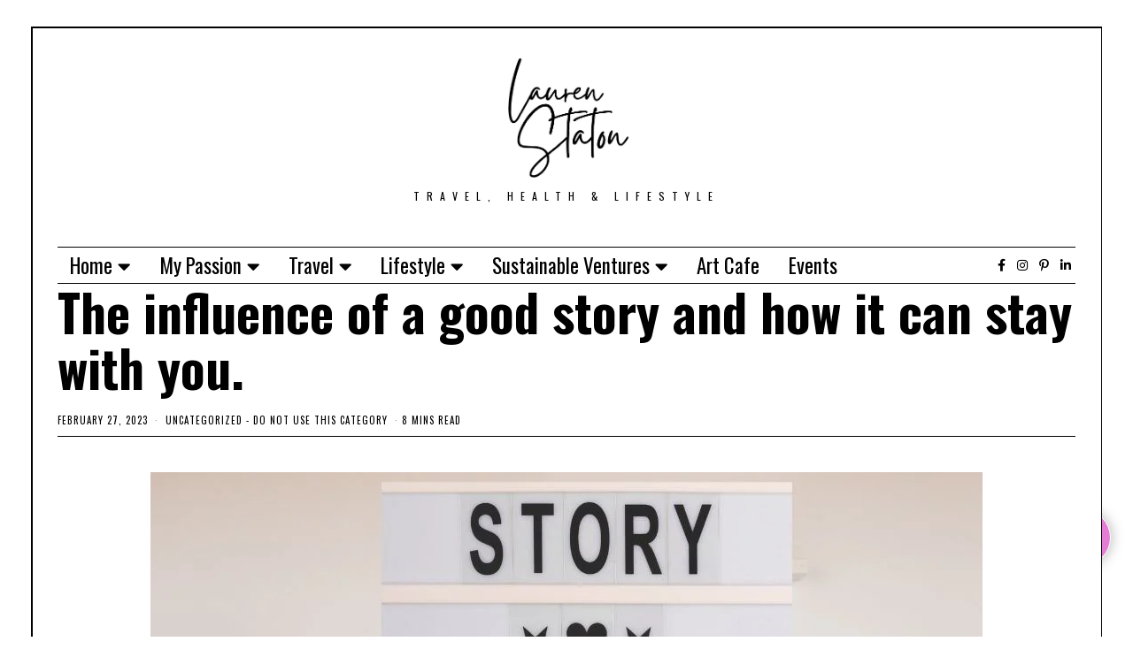

--- FILE ---
content_type: text/html; charset=UTF-8
request_url: https://laurenstaton.com/the-influence-of-a-good-story-and-how-it-can-stay-with-you/
body_size: 45799
content:
<!DOCTYPE html>
<html lang="en-GB" class="no-js">
<head>
	<meta charset="UTF-8">
	<meta name="viewport" content="width=device-width, initial-scale=1.0">
	<link rel="profile" href="http://gmpg.org/xfn/11">
    
	<!--[if lt IE 9]>
	<script src="https://laurenstaton.com/wp-content/themes/fox/js/html5.js"></script>
	<![endif]-->
    
    <script>(function(html){html.className = html.className.replace(/\bno-js\b/,'js')})(document.documentElement);</script>
<title>The influence of a good story and how it can stay with you. &#8211; Lauren Staton</title>
<meta name='robots' content='max-image-preview:large' />
	<style>img:is([sizes="auto" i], [sizes^="auto," i]) { contain-intrinsic-size: 3000px 1500px }</style>
	
<!-- Open Graph Meta Tags generated by Blog2Social 703 - https://www.blog2social.com -->
<meta property="og:title" content="The influence of a good story and how it can stay with you."/>
<meta property="og:description" content="How often has one of your relatives or friends repeated the same story? The story that they use to make a point.  They know you have heard it before but they ha"/>
<meta property="og:url" content="https://laurenstaton.com/the-influence-of-a-good-story-and-how-it-can-stay-with-you/"/>
<meta property="og:image" content="https://laurenstaton.com/wp-content/uploads/2023/02/Untitled-design.jpg"/>
<meta property="og:image:width" content="940"/>
<meta property="og:image:height" content="788"/>
<meta property="og:image:type" content="image/jpeg"/>
<meta property="og:type" content="article"/>
<meta property="og:article:published_time" content="2023-02-27 08:37:47"/>
<meta property="og:article:modified_time" content="2023-02-27 11:05:23"/>
<!-- Open Graph Meta Tags generated by Blog2Social 703 - https://www.blog2social.com -->

<!-- Twitter Card generated by Blog2Social 703 - https://www.blog2social.com -->
<meta name="twitter:card" content="summary">
<meta name="twitter:title" content="The influence of a good story and how it can stay with you."/>
<meta name="twitter:description" content="How often has one of your relatives or friends repeated the same story? The story that they use to make a point.  They know you have heard it before but they ha"/>
<meta name="twitter:image" content="https://laurenstaton.com/wp-content/uploads/2023/02/Untitled-design.jpg"/>
<!-- Twitter Card generated by Blog2Social 703 - https://www.blog2social.com -->
<meta name="author" content="Lauren Staton"/>
<link rel='dns-prefetch' href='//stats.wp.com' />
<link rel='dns-prefetch' href='//fonts.googleapis.com' />
<link rel='preconnect' href='//i0.wp.com' />
<link href='https://fonts.gstatic.com' crossorigin rel='preconnect' />
<link rel='preconnect' href='//c0.wp.com' />
<link rel="alternate" type="application/rss+xml" title="Lauren Staton &raquo; Feed" href="https://laurenstaton.com/feed/" />
<link rel="alternate" type="application/rss+xml" title="Lauren Staton &raquo; Comments Feed" href="https://laurenstaton.com/comments/feed/" />
<link rel="alternate" type="text/calendar" title="Lauren Staton &raquo; iCal Feed" href="https://laurenstaton.com/events/?ical=1" />
<link rel="alternate" type="application/rss+xml" title="Lauren Staton &raquo; The influence of a good story and how it can stay with you. Comments Feed" href="https://laurenstaton.com/the-influence-of-a-good-story-and-how-it-can-stay-with-you/feed/" />
<script>
window._wpemojiSettings = {"baseUrl":"https:\/\/s.w.org\/images\/core\/emoji\/15.0.3\/72x72\/","ext":".png","svgUrl":"https:\/\/s.w.org\/images\/core\/emoji\/15.0.3\/svg\/","svgExt":".svg","source":{"concatemoji":"https:\/\/laurenstaton.com\/wp-includes\/js\/wp-emoji-release.min.js?ver=6.7.1"}};
/*! This file is auto-generated */
!function(i,n){var o,s,e;function c(e){try{var t={supportTests:e,timestamp:(new Date).valueOf()};sessionStorage.setItem(o,JSON.stringify(t))}catch(e){}}function p(e,t,n){e.clearRect(0,0,e.canvas.width,e.canvas.height),e.fillText(t,0,0);var t=new Uint32Array(e.getImageData(0,0,e.canvas.width,e.canvas.height).data),r=(e.clearRect(0,0,e.canvas.width,e.canvas.height),e.fillText(n,0,0),new Uint32Array(e.getImageData(0,0,e.canvas.width,e.canvas.height).data));return t.every(function(e,t){return e===r[t]})}function u(e,t,n){switch(t){case"flag":return n(e,"\ud83c\udff3\ufe0f\u200d\u26a7\ufe0f","\ud83c\udff3\ufe0f\u200b\u26a7\ufe0f")?!1:!n(e,"\ud83c\uddfa\ud83c\uddf3","\ud83c\uddfa\u200b\ud83c\uddf3")&&!n(e,"\ud83c\udff4\udb40\udc67\udb40\udc62\udb40\udc65\udb40\udc6e\udb40\udc67\udb40\udc7f","\ud83c\udff4\u200b\udb40\udc67\u200b\udb40\udc62\u200b\udb40\udc65\u200b\udb40\udc6e\u200b\udb40\udc67\u200b\udb40\udc7f");case"emoji":return!n(e,"\ud83d\udc26\u200d\u2b1b","\ud83d\udc26\u200b\u2b1b")}return!1}function f(e,t,n){var r="undefined"!=typeof WorkerGlobalScope&&self instanceof WorkerGlobalScope?new OffscreenCanvas(300,150):i.createElement("canvas"),a=r.getContext("2d",{willReadFrequently:!0}),o=(a.textBaseline="top",a.font="600 32px Arial",{});return e.forEach(function(e){o[e]=t(a,e,n)}),o}function t(e){var t=i.createElement("script");t.src=e,t.defer=!0,i.head.appendChild(t)}"undefined"!=typeof Promise&&(o="wpEmojiSettingsSupports",s=["flag","emoji"],n.supports={everything:!0,everythingExceptFlag:!0},e=new Promise(function(e){i.addEventListener("DOMContentLoaded",e,{once:!0})}),new Promise(function(t){var n=function(){try{var e=JSON.parse(sessionStorage.getItem(o));if("object"==typeof e&&"number"==typeof e.timestamp&&(new Date).valueOf()<e.timestamp+604800&&"object"==typeof e.supportTests)return e.supportTests}catch(e){}return null}();if(!n){if("undefined"!=typeof Worker&&"undefined"!=typeof OffscreenCanvas&&"undefined"!=typeof URL&&URL.createObjectURL&&"undefined"!=typeof Blob)try{var e="postMessage("+f.toString()+"("+[JSON.stringify(s),u.toString(),p.toString()].join(",")+"));",r=new Blob([e],{type:"text/javascript"}),a=new Worker(URL.createObjectURL(r),{name:"wpTestEmojiSupports"});return void(a.onmessage=function(e){c(n=e.data),a.terminate(),t(n)})}catch(e){}c(n=f(s,u,p))}t(n)}).then(function(e){for(var t in e)n.supports[t]=e[t],n.supports.everything=n.supports.everything&&n.supports[t],"flag"!==t&&(n.supports.everythingExceptFlag=n.supports.everythingExceptFlag&&n.supports[t]);n.supports.everythingExceptFlag=n.supports.everythingExceptFlag&&!n.supports.flag,n.DOMReady=!1,n.readyCallback=function(){n.DOMReady=!0}}).then(function(){return e}).then(function(){var e;n.supports.everything||(n.readyCallback(),(e=n.source||{}).concatemoji?t(e.concatemoji):e.wpemoji&&e.twemoji&&(t(e.twemoji),t(e.wpemoji)))}))}((window,document),window._wpemojiSettings);
</script>

<link rel='stylesheet' id='sbi_styles-css' href='https://laurenstaton.com/wp-content/plugins/instagram-feed/css/sbi-styles.min.css?ver=6.1.3' media='all' />
<link rel='stylesheet' id='tec-variables-skeleton-css' href='https://laurenstaton.com/wp-content/plugins/the-events-calendar/common/src/resources/css/variables-skeleton.min.css?ver=5.0.15' media='all' />
<link rel='stylesheet' id='tec-variables-full-css' href='https://laurenstaton.com/wp-content/plugins/the-events-calendar/common/src/resources/css/variables-full.min.css?ver=5.0.15' media='all' />
<link rel='stylesheet' id='event-tickets-tickets-rsvp-css-css' href='https://laurenstaton.com/wp-content/plugins/event-tickets/src/resources/css/rsvp-v1.min.css?ver=5.5.10' media='all' />
<link rel='stylesheet' id='dashicons-css' href='https://c0.wp.com/c/6.7.1/wp-includes/css/dashicons.min.css' media='all' />
<link rel='stylesheet' id='tribe-common-skeleton-style-css' href='https://laurenstaton.com/wp-content/plugins/the-events-calendar/common/src/resources/css/common-skeleton.min.css?ver=5.0.15' media='all' />
<link rel='stylesheet' id='tribe-common-full-style-css' href='https://laurenstaton.com/wp-content/plugins/the-events-calendar/common/src/resources/css/common-full.min.css?ver=5.0.15' media='all' />
<link rel='stylesheet' id='event-tickets-tickets-css-css' href='https://laurenstaton.com/wp-content/plugins/event-tickets/src/resources/css/tickets.min.css?ver=5.5.10' media='all' />
<style id='wp-emoji-styles-inline-css'>

	img.wp-smiley, img.emoji {
		display: inline !important;
		border: none !important;
		box-shadow: none !important;
		height: 1em !important;
		width: 1em !important;
		margin: 0 0.07em !important;
		vertical-align: -0.1em !important;
		background: none !important;
		padding: 0 !important;
	}
</style>
<link rel='stylesheet' id='wp-block-library-css' href='https://c0.wp.com/c/6.7.1/wp-includes/css/dist/block-library/style.min.css' media='all' />
<link rel='stylesheet' id='mediaelement-css' href='https://c0.wp.com/c/6.7.1/wp-includes/js/mediaelement/mediaelementplayer-legacy.min.css' media='all' />
<link rel='stylesheet' id='wp-mediaelement-css' href='https://c0.wp.com/c/6.7.1/wp-includes/js/mediaelement/wp-mediaelement.min.css' media='all' />
<style id='jetpack-sharing-buttons-style-inline-css'>
.jetpack-sharing-buttons__services-list{display:flex;flex-direction:row;flex-wrap:wrap;gap:0;list-style-type:none;margin:5px;padding:0}.jetpack-sharing-buttons__services-list.has-small-icon-size{font-size:12px}.jetpack-sharing-buttons__services-list.has-normal-icon-size{font-size:16px}.jetpack-sharing-buttons__services-list.has-large-icon-size{font-size:24px}.jetpack-sharing-buttons__services-list.has-huge-icon-size{font-size:36px}@media print{.jetpack-sharing-buttons__services-list{display:none!important}}.editor-styles-wrapper .wp-block-jetpack-sharing-buttons{gap:0;padding-inline-start:0}ul.jetpack-sharing-buttons__services-list.has-background{padding:1.25em 2.375em}
</style>
<style id='classic-theme-styles-inline-css'>
/*! This file is auto-generated */
.wp-block-button__link{color:#fff;background-color:#32373c;border-radius:9999px;box-shadow:none;text-decoration:none;padding:calc(.667em + 2px) calc(1.333em + 2px);font-size:1.125em}.wp-block-file__button{background:#32373c;color:#fff;text-decoration:none}
</style>
<style id='global-styles-inline-css'>
:root{--wp--preset--aspect-ratio--square: 1;--wp--preset--aspect-ratio--4-3: 4/3;--wp--preset--aspect-ratio--3-4: 3/4;--wp--preset--aspect-ratio--3-2: 3/2;--wp--preset--aspect-ratio--2-3: 2/3;--wp--preset--aspect-ratio--16-9: 16/9;--wp--preset--aspect-ratio--9-16: 9/16;--wp--preset--color--black: #000000;--wp--preset--color--cyan-bluish-gray: #abb8c3;--wp--preset--color--white: #ffffff;--wp--preset--color--pale-pink: #f78da7;--wp--preset--color--vivid-red: #cf2e2e;--wp--preset--color--luminous-vivid-orange: #ff6900;--wp--preset--color--luminous-vivid-amber: #fcb900;--wp--preset--color--light-green-cyan: #7bdcb5;--wp--preset--color--vivid-green-cyan: #00d084;--wp--preset--color--pale-cyan-blue: #8ed1fc;--wp--preset--color--vivid-cyan-blue: #0693e3;--wp--preset--color--vivid-purple: #9b51e0;--wp--preset--gradient--vivid-cyan-blue-to-vivid-purple: linear-gradient(135deg,rgba(6,147,227,1) 0%,rgb(155,81,224) 100%);--wp--preset--gradient--light-green-cyan-to-vivid-green-cyan: linear-gradient(135deg,rgb(122,220,180) 0%,rgb(0,208,130) 100%);--wp--preset--gradient--luminous-vivid-amber-to-luminous-vivid-orange: linear-gradient(135deg,rgba(252,185,0,1) 0%,rgba(255,105,0,1) 100%);--wp--preset--gradient--luminous-vivid-orange-to-vivid-red: linear-gradient(135deg,rgba(255,105,0,1) 0%,rgb(207,46,46) 100%);--wp--preset--gradient--very-light-gray-to-cyan-bluish-gray: linear-gradient(135deg,rgb(238,238,238) 0%,rgb(169,184,195) 100%);--wp--preset--gradient--cool-to-warm-spectrum: linear-gradient(135deg,rgb(74,234,220) 0%,rgb(151,120,209) 20%,rgb(207,42,186) 40%,rgb(238,44,130) 60%,rgb(251,105,98) 80%,rgb(254,248,76) 100%);--wp--preset--gradient--blush-light-purple: linear-gradient(135deg,rgb(255,206,236) 0%,rgb(152,150,240) 100%);--wp--preset--gradient--blush-bordeaux: linear-gradient(135deg,rgb(254,205,165) 0%,rgb(254,45,45) 50%,rgb(107,0,62) 100%);--wp--preset--gradient--luminous-dusk: linear-gradient(135deg,rgb(255,203,112) 0%,rgb(199,81,192) 50%,rgb(65,88,208) 100%);--wp--preset--gradient--pale-ocean: linear-gradient(135deg,rgb(255,245,203) 0%,rgb(182,227,212) 50%,rgb(51,167,181) 100%);--wp--preset--gradient--electric-grass: linear-gradient(135deg,rgb(202,248,128) 0%,rgb(113,206,126) 100%);--wp--preset--gradient--midnight: linear-gradient(135deg,rgb(2,3,129) 0%,rgb(40,116,252) 100%);--wp--preset--font-size--small: 13px;--wp--preset--font-size--medium: 20px;--wp--preset--font-size--large: 36px;--wp--preset--font-size--x-large: 42px;--wp--preset--spacing--20: 0.44rem;--wp--preset--spacing--30: 0.67rem;--wp--preset--spacing--40: 1rem;--wp--preset--spacing--50: 1.5rem;--wp--preset--spacing--60: 2.25rem;--wp--preset--spacing--70: 3.38rem;--wp--preset--spacing--80: 5.06rem;--wp--preset--shadow--natural: 6px 6px 9px rgba(0, 0, 0, 0.2);--wp--preset--shadow--deep: 12px 12px 50px rgba(0, 0, 0, 0.4);--wp--preset--shadow--sharp: 6px 6px 0px rgba(0, 0, 0, 0.2);--wp--preset--shadow--outlined: 6px 6px 0px -3px rgba(255, 255, 255, 1), 6px 6px rgba(0, 0, 0, 1);--wp--preset--shadow--crisp: 6px 6px 0px rgba(0, 0, 0, 1);}:where(.is-layout-flex){gap: 0.5em;}:where(.is-layout-grid){gap: 0.5em;}body .is-layout-flex{display: flex;}.is-layout-flex{flex-wrap: wrap;align-items: center;}.is-layout-flex > :is(*, div){margin: 0;}body .is-layout-grid{display: grid;}.is-layout-grid > :is(*, div){margin: 0;}:where(.wp-block-columns.is-layout-flex){gap: 2em;}:where(.wp-block-columns.is-layout-grid){gap: 2em;}:where(.wp-block-post-template.is-layout-flex){gap: 1.25em;}:where(.wp-block-post-template.is-layout-grid){gap: 1.25em;}.has-black-color{color: var(--wp--preset--color--black) !important;}.has-cyan-bluish-gray-color{color: var(--wp--preset--color--cyan-bluish-gray) !important;}.has-white-color{color: var(--wp--preset--color--white) !important;}.has-pale-pink-color{color: var(--wp--preset--color--pale-pink) !important;}.has-vivid-red-color{color: var(--wp--preset--color--vivid-red) !important;}.has-luminous-vivid-orange-color{color: var(--wp--preset--color--luminous-vivid-orange) !important;}.has-luminous-vivid-amber-color{color: var(--wp--preset--color--luminous-vivid-amber) !important;}.has-light-green-cyan-color{color: var(--wp--preset--color--light-green-cyan) !important;}.has-vivid-green-cyan-color{color: var(--wp--preset--color--vivid-green-cyan) !important;}.has-pale-cyan-blue-color{color: var(--wp--preset--color--pale-cyan-blue) !important;}.has-vivid-cyan-blue-color{color: var(--wp--preset--color--vivid-cyan-blue) !important;}.has-vivid-purple-color{color: var(--wp--preset--color--vivid-purple) !important;}.has-black-background-color{background-color: var(--wp--preset--color--black) !important;}.has-cyan-bluish-gray-background-color{background-color: var(--wp--preset--color--cyan-bluish-gray) !important;}.has-white-background-color{background-color: var(--wp--preset--color--white) !important;}.has-pale-pink-background-color{background-color: var(--wp--preset--color--pale-pink) !important;}.has-vivid-red-background-color{background-color: var(--wp--preset--color--vivid-red) !important;}.has-luminous-vivid-orange-background-color{background-color: var(--wp--preset--color--luminous-vivid-orange) !important;}.has-luminous-vivid-amber-background-color{background-color: var(--wp--preset--color--luminous-vivid-amber) !important;}.has-light-green-cyan-background-color{background-color: var(--wp--preset--color--light-green-cyan) !important;}.has-vivid-green-cyan-background-color{background-color: var(--wp--preset--color--vivid-green-cyan) !important;}.has-pale-cyan-blue-background-color{background-color: var(--wp--preset--color--pale-cyan-blue) !important;}.has-vivid-cyan-blue-background-color{background-color: var(--wp--preset--color--vivid-cyan-blue) !important;}.has-vivid-purple-background-color{background-color: var(--wp--preset--color--vivid-purple) !important;}.has-black-border-color{border-color: var(--wp--preset--color--black) !important;}.has-cyan-bluish-gray-border-color{border-color: var(--wp--preset--color--cyan-bluish-gray) !important;}.has-white-border-color{border-color: var(--wp--preset--color--white) !important;}.has-pale-pink-border-color{border-color: var(--wp--preset--color--pale-pink) !important;}.has-vivid-red-border-color{border-color: var(--wp--preset--color--vivid-red) !important;}.has-luminous-vivid-orange-border-color{border-color: var(--wp--preset--color--luminous-vivid-orange) !important;}.has-luminous-vivid-amber-border-color{border-color: var(--wp--preset--color--luminous-vivid-amber) !important;}.has-light-green-cyan-border-color{border-color: var(--wp--preset--color--light-green-cyan) !important;}.has-vivid-green-cyan-border-color{border-color: var(--wp--preset--color--vivid-green-cyan) !important;}.has-pale-cyan-blue-border-color{border-color: var(--wp--preset--color--pale-cyan-blue) !important;}.has-vivid-cyan-blue-border-color{border-color: var(--wp--preset--color--vivid-cyan-blue) !important;}.has-vivid-purple-border-color{border-color: var(--wp--preset--color--vivid-purple) !important;}.has-vivid-cyan-blue-to-vivid-purple-gradient-background{background: var(--wp--preset--gradient--vivid-cyan-blue-to-vivid-purple) !important;}.has-light-green-cyan-to-vivid-green-cyan-gradient-background{background: var(--wp--preset--gradient--light-green-cyan-to-vivid-green-cyan) !important;}.has-luminous-vivid-amber-to-luminous-vivid-orange-gradient-background{background: var(--wp--preset--gradient--luminous-vivid-amber-to-luminous-vivid-orange) !important;}.has-luminous-vivid-orange-to-vivid-red-gradient-background{background: var(--wp--preset--gradient--luminous-vivid-orange-to-vivid-red) !important;}.has-very-light-gray-to-cyan-bluish-gray-gradient-background{background: var(--wp--preset--gradient--very-light-gray-to-cyan-bluish-gray) !important;}.has-cool-to-warm-spectrum-gradient-background{background: var(--wp--preset--gradient--cool-to-warm-spectrum) !important;}.has-blush-light-purple-gradient-background{background: var(--wp--preset--gradient--blush-light-purple) !important;}.has-blush-bordeaux-gradient-background{background: var(--wp--preset--gradient--blush-bordeaux) !important;}.has-luminous-dusk-gradient-background{background: var(--wp--preset--gradient--luminous-dusk) !important;}.has-pale-ocean-gradient-background{background: var(--wp--preset--gradient--pale-ocean) !important;}.has-electric-grass-gradient-background{background: var(--wp--preset--gradient--electric-grass) !important;}.has-midnight-gradient-background{background: var(--wp--preset--gradient--midnight) !important;}.has-small-font-size{font-size: var(--wp--preset--font-size--small) !important;}.has-medium-font-size{font-size: var(--wp--preset--font-size--medium) !important;}.has-large-font-size{font-size: var(--wp--preset--font-size--large) !important;}.has-x-large-font-size{font-size: var(--wp--preset--font-size--x-large) !important;}
:where(.wp-block-post-template.is-layout-flex){gap: 1.25em;}:where(.wp-block-post-template.is-layout-grid){gap: 1.25em;}
:where(.wp-block-columns.is-layout-flex){gap: 2em;}:where(.wp-block-columns.is-layout-grid){gap: 2em;}
:root :where(.wp-block-pullquote){font-size: 1.5em;line-height: 1.6;}
</style>
<link rel='stylesheet' id='wpdiscuz-frontend-css-css' href='https://laurenstaton.com/wp-content/plugins/wpdiscuz/themes/default/style.css?ver=7.5.4' media='all' />
<style id='wpdiscuz-frontend-css-inline-css'>
 #wpdcom .wpd-blog-administrator .wpd-comment-label{color:#ffffff;background-color:#e26fd1;border:none}#wpdcom .wpd-blog-administrator .wpd-comment-author, #wpdcom .wpd-blog-administrator .wpd-comment-author a{color:#e26fd1}#wpdcom.wpd-layout-1 .wpd-comment .wpd-blog-administrator .wpd-avatar img{border-color:#e26fd1}#wpdcom.wpd-layout-2 .wpd-comment.wpd-reply .wpd-comment-wrap.wpd-blog-administrator{border-left:3px solid #e26fd1}#wpdcom.wpd-layout-2 .wpd-comment .wpd-blog-administrator .wpd-avatar img{border-bottom-color:#e26fd1}#wpdcom.wpd-layout-3 .wpd-blog-administrator .wpd-comment-subheader{border-top:1px dashed #e26fd1}#wpdcom.wpd-layout-3 .wpd-reply .wpd-blog-administrator .wpd-comment-right{border-left:1px solid #e26fd1}#wpdcom .wpd-blog-editor .wpd-comment-label{color:#ffffff;background-color:#e26fd1;border:none}#wpdcom .wpd-blog-editor .wpd-comment-author, #wpdcom .wpd-blog-editor .wpd-comment-author a{color:#e26fd1}#wpdcom.wpd-layout-1 .wpd-comment .wpd-blog-editor .wpd-avatar img{border-color:#e26fd1}#wpdcom.wpd-layout-2 .wpd-comment.wpd-reply .wpd-comment-wrap.wpd-blog-editor{border-left:3px solid #e26fd1}#wpdcom.wpd-layout-2 .wpd-comment .wpd-blog-editor .wpd-avatar img{border-bottom-color:#e26fd1}#wpdcom.wpd-layout-3 .wpd-blog-editor .wpd-comment-subheader{border-top:1px dashed #e26fd1}#wpdcom.wpd-layout-3 .wpd-reply .wpd-blog-editor .wpd-comment-right{border-left:1px solid #e26fd1}#wpdcom .wpd-blog-author .wpd-comment-label{color:#ffffff;background-color:#e26fd1;border:none}#wpdcom .wpd-blog-author .wpd-comment-author, #wpdcom .wpd-blog-author .wpd-comment-author a{color:#e26fd1}#wpdcom.wpd-layout-1 .wpd-comment .wpd-blog-author .wpd-avatar img{border-color:#e26fd1}#wpdcom.wpd-layout-2 .wpd-comment .wpd-blog-author .wpd-avatar img{border-bottom-color:#e26fd1}#wpdcom.wpd-layout-3 .wpd-blog-author .wpd-comment-subheader{border-top:1px dashed #e26fd1}#wpdcom.wpd-layout-3 .wpd-reply .wpd-blog-author .wpd-comment-right{border-left:1px solid #e26fd1}#wpdcom .wpd-blog-contributor .wpd-comment-label{color:#ffffff;background-color:#00B38F;border:none}#wpdcom .wpd-blog-contributor .wpd-comment-author, #wpdcom .wpd-blog-contributor .wpd-comment-author a{color:#00B38F}#wpdcom.wpd-layout-1 .wpd-comment .wpd-blog-contributor .wpd-avatar img{border-color:#00B38F}#wpdcom.wpd-layout-2 .wpd-comment .wpd-blog-contributor .wpd-avatar img{border-bottom-color:#00B38F}#wpdcom.wpd-layout-3 .wpd-blog-contributor .wpd-comment-subheader{border-top:1px dashed #00B38F}#wpdcom.wpd-layout-3 .wpd-reply .wpd-blog-contributor .wpd-comment-right{border-left:1px solid #00B38F}#wpdcom .wpd-blog-subscriber .wpd-comment-label{color:#ffffff;background-color:#00B38F;border:none}#wpdcom .wpd-blog-subscriber .wpd-comment-author, #wpdcom .wpd-blog-subscriber .wpd-comment-author a{color:#00B38F}#wpdcom.wpd-layout-2 .wpd-comment .wpd-blog-subscriber .wpd-avatar img{border-bottom-color:#00B38F}#wpdcom.wpd-layout-3 .wpd-blog-subscriber .wpd-comment-subheader{border-top:1px dashed #00B38F}#wpdcom .wpd-blog-customer .wpd-comment-label{color:#ffffff;background-color:#00B38F;border:none}#wpdcom .wpd-blog-customer .wpd-comment-author, #wpdcom .wpd-blog-customer .wpd-comment-author a{color:#00B38F}#wpdcom.wpd-layout-1 .wpd-comment .wpd-blog-customer .wpd-avatar img{border-color:#00B38F}#wpdcom.wpd-layout-2 .wpd-comment .wpd-blog-customer .wpd-avatar img{border-bottom-color:#00B38F}#wpdcom.wpd-layout-3 .wpd-blog-customer .wpd-comment-subheader{border-top:1px dashed #00B38F}#wpdcom.wpd-layout-3 .wpd-reply .wpd-blog-customer .wpd-comment-right{border-left:1px solid #00B38F}#wpdcom .wpd-blog-shop_manager .wpd-comment-label{color:#ffffff;background-color:#00B38F;border:none}#wpdcom .wpd-blog-shop_manager .wpd-comment-author, #wpdcom .wpd-blog-shop_manager .wpd-comment-author a{color:#00B38F}#wpdcom.wpd-layout-1 .wpd-comment .wpd-blog-shop_manager .wpd-avatar img{border-color:#00B38F}#wpdcom.wpd-layout-2 .wpd-comment .wpd-blog-shop_manager .wpd-avatar img{border-bottom-color:#00B38F}#wpdcom.wpd-layout-3 .wpd-blog-shop_manager .wpd-comment-subheader{border-top:1px dashed #00B38F}#wpdcom.wpd-layout-3 .wpd-reply .wpd-blog-shop_manager .wpd-comment-right{border-left:1px solid #00B38F}#wpdcom .wpd-blog-post_author .wpd-comment-label{color:#ffffff;background-color:#e26fd1;border:none}#wpdcom .wpd-blog-post_author .wpd-comment-author, #wpdcom .wpd-blog-post_author .wpd-comment-author a{color:#e26fd1}#wpdcom .wpd-blog-post_author .wpd-avatar img{border-color:#e26fd1}#wpdcom.wpd-layout-1 .wpd-comment .wpd-blog-post_author .wpd-avatar img{border-color:#e26fd1}#wpdcom.wpd-layout-2 .wpd-comment.wpd-reply .wpd-comment-wrap.wpd-blog-post_author{border-left:3px solid #e26fd1}#wpdcom.wpd-layout-2 .wpd-comment .wpd-blog-post_author .wpd-avatar img{border-bottom-color:#e26fd1}#wpdcom.wpd-layout-3 .wpd-blog-post_author .wpd-comment-subheader{border-top:1px dashed #e26fd1}#wpdcom.wpd-layout-3 .wpd-reply .wpd-blog-post_author .wpd-comment-right{border-left:1px solid #e26fd1}#wpdcom .wpd-blog-guest .wpd-comment-label{color:#ffffff;background-color:#00B38F;border:none}#wpdcom .wpd-blog-guest .wpd-comment-author, #wpdcom .wpd-blog-guest .wpd-comment-author a{color:#00B38F}#wpdcom.wpd-layout-3 .wpd-blog-guest .wpd-comment-subheader{border-top:1px dashed #00B38F}#comments, #respond, .comments-area, #wpdcom{}#wpdcom .ql-editor > *{color:#777777}#wpdcom .ql-editor::before{}#wpdcom .ql-toolbar{border:1px solid #DDDDDD;border-top:none}#wpdcom .ql-container{border:1px solid #DDDDDD;border-bottom:none}#wpdcom .wpd-form-row .wpdiscuz-item input[type="text"], #wpdcom .wpd-form-row .wpdiscuz-item input[type="email"], #wpdcom .wpd-form-row .wpdiscuz-item input[type="url"], #wpdcom .wpd-form-row .wpdiscuz-item input[type="color"], #wpdcom .wpd-form-row .wpdiscuz-item input[type="date"], #wpdcom .wpd-form-row .wpdiscuz-item input[type="datetime"], #wpdcom .wpd-form-row .wpdiscuz-item input[type="datetime-local"], #wpdcom .wpd-form-row .wpdiscuz-item input[type="month"], #wpdcom .wpd-form-row .wpdiscuz-item input[type="number"], #wpdcom .wpd-form-row .wpdiscuz-item input[type="time"], #wpdcom textarea, #wpdcom select{border:1px solid #DDDDDD;color:#777777}#wpdcom .wpd-form-row .wpdiscuz-item textarea{border:1px solid #DDDDDD}#wpdcom input::placeholder, #wpdcom textarea::placeholder, #wpdcom input::-moz-placeholder, #wpdcom textarea::-webkit-input-placeholder{}#wpdcom .wpd-comment-text{color:#777777}#wpdcom .wpd-thread-head .wpd-thread-info{border-bottom:2px solid #e26fd1}#wpdcom .wpd-thread-head .wpd-thread-info.wpd-reviews-tab svg{fill:#e26fd1}#wpdcom .wpd-thread-head .wpdiscuz-user-settings{border-bottom:2px solid #e26fd1}#wpdcom .wpd-thread-head .wpdiscuz-user-settings:hover{color:#e26fd1}#wpdcom .wpd-comment .wpd-follow-link:hover{color:#e26fd1}#wpdcom .wpd-comment-status .wpd-sticky{color:#e26fd1}#wpdcom .wpd-thread-filter .wpdf-active{color:#e26fd1;border-bottom-color:#e26fd1}#wpdcom .wpd-comment-info-bar{border:1px dashed #e88cdb;background:#fdf1fb}#wpdcom .wpd-comment-info-bar .wpd-current-view i{color:#e26fd1}#wpdcom .wpd-filter-view-all:hover{background:#e26fd1}#wpdcom .wpdiscuz-item .wpdiscuz-rating > label{color:#DDDDDD}#wpdcom .wpdiscuz-item .wpdiscuz-rating:not(:checked) > label:hover, .wpdiscuz-rating:not(:checked) > label:hover ~ label{}#wpdcom .wpdiscuz-item .wpdiscuz-rating > input ~ label:hover, #wpdcom .wpdiscuz-item .wpdiscuz-rating > input:not(:checked) ~ label:hover ~ label, #wpdcom .wpdiscuz-item .wpdiscuz-rating > input:not(:checked) ~ label:hover ~ label{color:#FFED85}#wpdcom .wpdiscuz-item .wpdiscuz-rating > input:checked ~ label:hover, #wpdcom .wpdiscuz-item .wpdiscuz-rating > input:checked ~ label:hover, #wpdcom .wpdiscuz-item .wpdiscuz-rating > label:hover ~ input:checked ~ label, #wpdcom .wpdiscuz-item .wpdiscuz-rating > input:checked + label:hover ~ label, #wpdcom .wpdiscuz-item .wpdiscuz-rating > input:checked ~ label:hover ~ label, .wpd-custom-field .wcf-active-star, #wpdcom .wpdiscuz-item .wpdiscuz-rating > input:checked ~ label{color:#FFD700}#wpd-post-rating .wpd-rating-wrap .wpd-rating-stars svg .wpd-star{fill:#DDDDDD}#wpd-post-rating .wpd-rating-wrap .wpd-rating-stars svg .wpd-active{fill:#FFD700}#wpd-post-rating .wpd-rating-wrap .wpd-rate-starts svg .wpd-star{fill:#DDDDDD}#wpd-post-rating .wpd-rating-wrap .wpd-rate-starts:hover svg .wpd-star{fill:#FFED85}#wpd-post-rating.wpd-not-rated .wpd-rating-wrap .wpd-rate-starts svg:hover ~ svg .wpd-star{fill:#DDDDDD}.wpdiscuz-post-rating-wrap .wpd-rating .wpd-rating-wrap .wpd-rating-stars svg .wpd-star{fill:#DDDDDD}.wpdiscuz-post-rating-wrap .wpd-rating .wpd-rating-wrap .wpd-rating-stars svg .wpd-active{fill:#FFD700}#wpdcom .wpd-comment .wpd-follow-active{color:#ff7a00}#wpdcom .page-numbers{color:#555;border:#555 1px solid}#wpdcom span.current{background:#555}#wpdcom.wpd-layout-1 .wpd-new-loaded-comment > .wpd-comment-wrap > .wpd-comment-right{background:#FFFAD6}#wpdcom.wpd-layout-2 .wpd-new-loaded-comment.wpd-comment > .wpd-comment-wrap > .wpd-comment-right{background:#FFFAD6}#wpdcom.wpd-layout-2 .wpd-new-loaded-comment.wpd-comment.wpd-reply > .wpd-comment-wrap > .wpd-comment-right{background:transparent}#wpdcom.wpd-layout-2 .wpd-new-loaded-comment.wpd-comment.wpd-reply > .wpd-comment-wrap{background:#FFFAD6}#wpdcom.wpd-layout-3 .wpd-new-loaded-comment.wpd-comment > .wpd-comment-wrap > .wpd-comment-right{background:#FFFAD6}#wpdcom .wpd-follow:hover i, #wpdcom .wpd-unfollow:hover i, #wpdcom .wpd-comment .wpd-follow-active:hover i{color:#e26fd1}#wpdcom .wpdiscuz-readmore{cursor:pointer;color:#e26fd1}.wpd-custom-field .wcf-pasiv-star, #wpcomm .wpdiscuz-item .wpdiscuz-rating > label{color:#DDDDDD}.wpd-wrapper .wpd-list-item.wpd-active{border-top:3px solid #e26fd1}#wpdcom.wpd-layout-2 .wpd-comment.wpd-reply.wpd-unapproved-comment .wpd-comment-wrap{border-left:3px solid #FFFAD6}#wpdcom.wpd-layout-3 .wpd-comment.wpd-reply.wpd-unapproved-comment .wpd-comment-right{border-left:1px solid #FFFAD6}#wpdcom .wpd-prim-button{background-color:#e26fd1;color:#FFFFFF}#wpdcom .wpd_label__check i.wpdicon-on{color:#e26fd1;border:1px solid #f1b7e8}#wpd-bubble-wrapper #wpd-bubble-all-comments-count{color:#e26fd1}#wpd-bubble-wrapper > div{background-color:#e26fd1}#wpd-bubble-wrapper > #wpd-bubble #wpd-bubble-add-message{background-color:#e26fd1}#wpd-bubble-wrapper > #wpd-bubble #wpd-bubble-add-message::before{border-left-color:#e26fd1;border-right-color:#e26fd1}#wpd-bubble-wrapper.wpd-right-corner > #wpd-bubble #wpd-bubble-add-message::before{border-left-color:#e26fd1;border-right-color:#e26fd1}.wpd-inline-icon-wrapper path.wpd-inline-icon-first{fill:#e26fd1}.wpd-inline-icon-count{background-color:#e26fd1}.wpd-inline-icon-count::before{border-right-color:#e26fd1}.wpd-inline-form-wrapper::before{border-bottom-color:#e26fd1}.wpd-inline-form-question{background-color:#e26fd1}.wpd-inline-form{background-color:#e26fd1}.wpd-last-inline-comments-wrapper{border-color:#e26fd1}.wpd-last-inline-comments-wrapper::before{border-bottom-color:#e26fd1}.wpd-last-inline-comments-wrapper .wpd-view-all-inline-comments{background:#e26fd1}.wpd-last-inline-comments-wrapper .wpd-view-all-inline-comments:hover,.wpd-last-inline-comments-wrapper .wpd-view-all-inline-comments:active,.wpd-last-inline-comments-wrapper .wpd-view-all-inline-comments:focus{background-color:#e26fd1}#wpdcom .ql-snow .ql-tooltip[data-mode="link"]::before{content:"Enter link:"}#wpdcom .ql-snow .ql-tooltip.ql-editing a.ql-action::after{content:"Save"}.comments-area{width:auto}
</style>
<link rel='stylesheet' id='wpdiscuz-fa-css' href='https://laurenstaton.com/wp-content/plugins/wpdiscuz/assets/third-party/font-awesome-5.13.0/css/fa.min.css?ver=7.5.4' media='all' />
<link rel='stylesheet' id='wpdiscuz-combo-css-css' href='https://laurenstaton.com/wp-content/plugins/wpdiscuz/assets/css/wpdiscuz-combo.min.css?ver=6.7.1' media='all' />
<link rel='stylesheet' id='wi-fonts-css' href='https://fonts.googleapis.com/css?family=Raleway%3A300%2C300italic%2C400%2C700%7COswald%3A200%2C400%2C700&#038;display=swap&#038;ver=4.6.5.2' media='all' />
<link rel='stylesheet' id='style-css' href='https://laurenstaton.com/wp-content/themes/fox/style.min.css?ver=4.6.5.2' media='all' />
<style id='style-inline-css'>
.color-accent,.social-list.style-plain:not(.style-text_color) a:hover,.wi-mainnav ul.menu ul > li:hover > a,
    .wi-mainnav ul.menu ul li.current-menu-item > a,
    .wi-mainnav ul.menu ul li.current-menu-ancestor > a,.related-title a:hover,.pagination-1 a.page-numbers:hover,.pagination-4 a.page-numbers:hover,.page-links > a:hover,.reading-progress-wrapper,.widget_archive a:hover, .widget_nav_menu a:hover, .widget_meta a:hover, .widget_recent_entries a:hover, .widget_categories a:hover, .widget_product_categories a:hover,.tagcloud a:hover,.header-cart a:hover,.woocommerce .star-rating span:before,.null-instagram-feed .clear a:hover,.widget a.readmore:hover{color:#db4a37}.bg-accent,html .mejs-controls .mejs-time-rail .mejs-time-current,.fox-btn.btn-primary, button.btn-primary, input.btn-primary[type="button"], input.btn-primary[type="reset"], input.btn-primary[type="submit"],.social-list.style-black a:hover,.style--slider-nav-text .flex-direction-nav a:hover, .style--slider-nav-text .slick-nav:hover,.header-cart-icon .num,.post-item-thumbnail:hover .video-indicator-solid,a.more-link:hover,.post-newspaper .related-thumbnail,.pagination-4 span.page-numbers:not(.dots),.review-item.overall .review-score,#respond #submit:hover,.dropcap-color, .style--dropcap-color .enable-dropcap .dropcap-content > p:first-of-type:first-letter, .style--dropcap-color p.has-drop-cap:not(:focus):first-letter,.style--list-widget-3 .fox-post-count,.style--tagcloud-3 .tagcloud a:hover,.blog-widget-small .thumbnail-index,.foxmc-button-primary input[type="submit"],#footer-search .submit:hover,.wpcf7-submit:hover,.woocommerce .widget_price_filter .ui-slider .ui-slider-range,
.woocommerce .widget_price_filter .ui-slider .ui-slider-handle,.woocommerce span.onsale,
.woocommerce ul.products li.product .onsale,.woocommerce #respond input#submit.alt:hover,
.woocommerce a.button.alt:hover,
.woocommerce button.button.alt:hover,
.woocommerce input.button.alt:hover,.woocommerce a.add_to_cart_button:hover,.woocommerce #review_form #respond .form-submit input:hover{background-color:#db4a37}.review-item.overall .review-score,.partial-content,.style--tagcloud-3 .tagcloud a:hover,.null-instagram-feed .clear a:hover{border-color:#db4a37}.reading-progress-wrapper::-webkit-progress-value{background-color:#db4a37}.reading-progress-wrapper::-moz-progress-value{background-color:#db4a37}.home.blog .wi-content{padding-top:0px}.header-row-branding{padding-top:0px;padding-bottom:50px}.header-search-wrapper .search-btn, .header-cart-icon, .hamburger-btn{font-size:14px}.sticky-element-height, .header-sticky-element.before-sticky{height:50px}.sticky-header-background{opacity:1}.header-sticky-element.before-sticky #wi-logo img, .header-sticky-element.before-sticky .wi-logo img{height:40px}.fox-logo img{width:155px}.footer-col-sep{border-color:#222222}#footer-logo img{width:320px}#backtotop.backtotop-circle, #backtotop.backtotop-square{border-width:1px}#backtotop{border-color:#000000}.list-thumbnail{width:50%}.single .wi-content{padding-top:0px}.share-style-custom a{width:25px}.fox-share.color-custom a{color:#ffffff}.fox-share.background-custom a{background-color:#111111}.reading-progress-wrapper{height:6px}a{color:#db4a37}a:hover{color:#db4a37}textarea,table,td, th,.fox-input,
input[type="color"], input[type="date"], input[type="datetime"], input[type="datetime-local"], input[type="email"], input[type="month"], input[type="number"], input[type="password"], input[type="search"], input[type="tel"], input[type="text"], input[type="time"], input[type="url"], input[type="week"], input:not([type]), textarea,select,.fox-slider-rich,.style--tag-block .fox-term-list a,.header-sticky-element.before-sticky,.post-sep,.blog-related,.blog-related .line,.post-list-sep,.article-small,
.article-tall,.article-small-list,.pagination-1 .pagination-inner,.toparea > .container,.single-heading,.single-heading span:before, .single-heading span:after,.authorbox-simple,.post-nav-simple,#posts-small-heading,.commentlist li + li > .comment-body,.commentlist ul.children,.hero-meta .header-main,.widget,.widget_archive ul, .widget_nav_menu ul, .widget_meta ul, .widget_recent_entries ul, .widget_categories ul, .widget_product_categories ul,.widget_archive li, .widget_nav_menu li, .widget_meta li, .widget_recent_entries li, .widget_categories li, .widget_product_categories li,#footer-widgets,#footer-bottom,#backtotop,.offcanvas-nav li + li > a,.woocommerce div.product .woocommerce-tabs ul.tabs:before,.woocommerce div.product .woocommerce-tabs ul.tabs li a,.products.related > h2,
.products.upsells > h2,
.cross-sells > h2,.woocommerce table.shop_table,#add_payment_method table.cart td.actions .coupon .input-text, .woocommerce-cart table.cart td.actions .coupon .input-text, .woocommerce-checkout table.cart td.actions .coupon .input-text,.woocommerce-MyAccount-navigation ul li + li{border-color:#000000}.fox-input, input[type="color"], input[type="date"], input[type="datetime"], input[type="datetime-local"], input[type="email"], input[type="month"], input[type="number"], input[type="password"], input[type="search"], input[type="tel"], input[type="text"], input[type="time"], input[type="url"], input[type="week"], input:not([type]), textarea{color:#000000;background-color:#ffffff}.fox-input:focus, input[type="color"]:focus, input[type="date"]:focus, input[type="datetime"]:focus, input[type="datetime-local"]:focus, input[type="email"]:focus, input[type="month"]:focus, input[type="number"]:focus, input[type="password"]:focus, input[type="search"]:focus, input[type="tel"]:focus, input[type="text"]:focus, input[type="time"]:focus, input[type="url"]:focus, input[type="week"]:focus, input:not([type]):focus, textarea:focus{color:#000000;background-color:#ffffff}.widget-title{color:#ffffff;background-color:#000000;text-align:center}blockquote{text-align:center}.wi-dropcap,.enable-dropcap .dropcap-content > p:first-of-type:first-letter, p.has-drop-cap:not(:focus):first-letter{font-weight:500}.post-item-title a:hover{text-decoration:none}.standalone-categories a{color:#111111}.single-heading{text-align:center}#mobile-logo img{height:54px}body .elementor-section.elementor-section-boxed>.elementor-container{max-width:1190px}@media (min-width: 1200px) {.container,.cool-thumbnail-size-big .post-thumbnail{width:1150px}body.layout-boxed .wi-wrapper{width:1210px}}@media (min-width:1024px) {.secondary, .section-secondary{width:23.04347826087%}.has-sidebar .primary, .section-has-sidebar .section-primary, .section-sep{width:76.95652173913%}}body,.font-body,.post-item-subtitle,.single .entry-content,.page .entry-content,.widget-title,.fox-input,input[type="color"],input[type="date"],input[type="datetime"],input[type="datetime-local"],input[type="email"],input[type="month"],input[type="number"],input[type="password"],input[type="search"],input[type="tel"],input[type="text"],input[type="time"],input[type="url"],input[type="week"],input:not([type]),textarea,blockquote,.wi-dropcap,.enable-dropcap .dropcap-content > p:first-of-type:first-letter,p.has-drop-cap:not(:focus):first-letter,.wp-caption-text,.post-thumbnail-standard figcaption,.wp-block-image figcaption,.blocks-gallery-caption{font-family:"Raleway",sans-serif}.font-heading,h1,h2,h3,h4,h5,h6,.wp-block-quote.is-large cite,.wp-block-quote.is-style-large cite,.fox-btn,button,input[type="button"],input[type="reset"],input[type="submit"],.fox-term-list,.wp-block-cover-text,.title-label,.thumbnail-view,.post-item-meta,.standalone-categories,.readmore,a.more-link,.post-big a.more-link,.style--slider-navtext .flex-direction-nav a,.page-links-container,.authorbox-nav,.post-navigation .post-title,.review-criterion,.review-score,.review-text,.commentlist .fn,.reply a,.widget_archive,.widget_nav_menu,.widget_meta,.widget_recent_entries,.widget_categories,.widget_product_categories,.widget_rss > ul a.rsswidget,.widget_rss > ul > li > cite,.widget_recent_comments,#backtotop,.view-count,.tagcloud,.woocommerce span.onsale,.woocommerce ul.products li.product .onsale,.woocommerce #respond input#submit,.woocommerce a.button,.woocommerce button.button,.woocommerce input.button,.woocommerce a.added_to_cart,.woocommerce nav.woocommerce-pagination ul,.woocommerce div.product p.price,.woocommerce div.product span.price,.woocommerce div.product .woocommerce-tabs ul.tabs li a,.woocommerce #reviews #comments ol.commentlist li .comment-text p.meta,.woocommerce table.shop_table th,.woocommerce table.shop_table td.product-name a,.slogan,.wi-mainnav ul.menu > li > a,.footer-bottom .widget_nav_menu,#footernav,.offcanvas-nav,.wi-mainnav ul.menu ul,.header-builder .widget_nav_menu  ul.menu ul,.post-item-title,.archive-title,.single .post-item-title.post-title,.page-title,.single-heading,.section-heading h2,.article-big .readmore,.footer-copyright{font-family:"Oswald",sans-serif}.min-logo-text,.fox-logo,.mobile-logo-text{font-family:"Anton",sans-serif}body, .font-body{font-size:18px;font-weight:400;font-style:normal;text-transform:none;letter-spacing:0px;line-height:1.6}h1, h2, h3, h4, h5, h6{font-weight:100;text-transform:none;line-height:1.2}h2{font-size:2.0625em;font-style:normal}h3{font-size:1.625em;font-style:normal}h4{font-size:1.25em;font-style:normal}.fox-logo, .min-logo-text, .mobile-logo-text{font-size:80px;font-weight:400;font-style:normal;text-transform:uppercase;letter-spacing:1.5px}.slogan{font-size:12px;letter-spacing:8px}.wi-mainnav ul.menu > li > a, .footer-bottom .widget_nav_menu, #footernav, .offcanvas-nav{font-size:23px;font-weight:400;font-style:normal;text-transform:capitalize}.wi-mainnav ul.menu ul, .header-builder .widget_nav_menu  ul.menu ul{font-size:16.5px;font-weight:400;font-style:normal;text-transform:capitalize;letter-spacing:2px}.post-item-title{font-weight:700;font-style:normal}.post-item-meta{font-size:11px;text-transform:uppercase;letter-spacing:1px}.standalone-categories{font-weight:400;text-transform:uppercase}.archive-title{font-style:normal}.single .post-item-title.post-title, .page-title{font-size:3.2em;font-style:normal}.post-item-subtitle{font-weight:400;font-style:normal;text-transform:none}.single .entry-content, .page .entry-content{font-style:normal}.single-heading{font-weight:300;text-transform:uppercase;letter-spacing:6px}.widget-title{font-size:12px;font-weight:400;text-transform:uppercase;letter-spacing:4px}.section-heading h2{font-weight:700;font-style:normal;text-transform:uppercase;letter-spacing:0px;line-height:1}.fox-btn, button, input[type="button"], input[type="reset"], input[type="submit"], .article-big .readmore{font-size:13px;text-transform:capitalize;letter-spacing:1px}.fox-input, input[type="color"], input[type="date"], input[type="datetime"], input[type="datetime-local"], input[type="email"], input[type="month"], input[type="number"], input[type="password"], input[type="search"], input[type="tel"], input[type="text"], input[type="time"], input[type="url"], input[type="week"], input:not([type]), textarea{font-style:normal}blockquote{font-size:20px;font-weight:300;font-style:italic;text-transform:uppercase;letter-spacing:2px}.wi-dropcap,.enable-dropcap .dropcap-content > p:first-of-type:first-letter, p.has-drop-cap:not(:focus):first-letter{font-style:normal}.wp-caption-text, .post-thumbnail-standard figcaption, .wp-block-image figcaption, .blocks-gallery-caption{font-size:14px;font-style:normal}.footer-copyright{font-size:14px;font-style:normal}.offcanvas-nav{font-size:14px;text-transform:uppercase;letter-spacing:2px}@media only screen and (max-width: 1023px){.fox-logo, .min-logo-text, .mobile-logo-text{font-size:60px}.single .post-item-title.post-title, .page-title{font-size:2.6em}}@media only screen and (max-width: 567px){body, .font-body{font-size:15px}.fox-logo, .min-logo-text, .mobile-logo-text{font-size:40px}.single .post-item-title.post-title, .page-title{font-size:2em}blockquote{font-size:16px}.wp-caption-text, .post-thumbnail-standard figcaption, .wp-block-image figcaption, .blocks-gallery-caption{font-size:12px}}#after-header .container{padding-bottom:10px}#main-header .container{margin-top:10px;border-bottom-width:1px;border-style:solid}#footer-widgets{border-top-width:1px;border-color:#000000;border-style:solid}#footer-bottom{border-top-width:1px;border-color:#000000;border-style:solid}#titlebar .container{border-top-width:1px;border-bottom-width:1px}.single-header .container{border-color:#000000;border-style:solid}.wi-all{margin-top:30px;margin-bottom:30px}body.layout-boxed .wi-wrapper, body.layout-wide{padding-top:25px;padding-bottom:0px;border-top-width:1.5px;border-right-width:1.5px;border-bottom-width:1.5px;border-left-width:1.5px;border-color:#000000}.wi-mainnav ul.menu ul{border-color:#000000}.widget-title{margin-bottom:16px;padding-top:4px;padding-right:0px;padding-bottom:4px;padding-left:0px;border-style:solid}.fox-input, input[type="color"], input[type="date"], input[type="datetime"], input[type="datetime-local"], input[type="email"], input[type="month"], input[type="number"], input[type="password"], input[type="search"], input[type="tel"], input[type="text"], input[type="time"], input[type="url"], input[type="week"], input:not([type]), textarea{border-top-width:1px;border-right-width:1px;border-bottom-width:1px;border-left-width:1px;border-color:#000000}blockquote{margin-top:3em;margin-bottom:3em;padding-right:32px;padding-left:32px;border-top-width:3px;border-bottom-width:1px;border-color:#111111;border-style:solid}@media only screen and (max-width: 567px){.fox-logo{margin-top:0px}}#offcanvas-bg{background-size:cover;background-position:center center;background-repeat:no-repeat;background-attachment:scroll}.main-header .widget:nth-child(2){margin-left: auto;}
</style>
<link rel='stylesheet' id='event-tickets-rsvp-css' href='https://laurenstaton.com/wp-content/plugins/event-tickets/src/resources/css/rsvp.min.css?ver=5.5.10' media='all' />
<link rel='stylesheet' id='event-tickets-tpp-css-css' href='https://laurenstaton.com/wp-content/plugins/event-tickets/src/resources/css/tpp.min.css?ver=5.5.10' media='all' />
<script src="https://c0.wp.com/c/6.7.1/wp-includes/js/jquery/jquery.min.js" id="jquery-core-js"></script>
<script src="https://c0.wp.com/c/6.7.1/wp-includes/js/jquery/jquery-migrate.min.js" id="jquery-migrate-js"></script>
<link rel="https://api.w.org/" href="https://laurenstaton.com/wp-json/" /><link rel="alternate" title="JSON" type="application/json" href="https://laurenstaton.com/wp-json/wp/v2/posts/5004" /><link rel="EditURI" type="application/rsd+xml" title="RSD" href="https://laurenstaton.com/xmlrpc.php?rsd" />
<meta name="generator" content="WordPress 6.7.1" />
<link rel="canonical" href="https://laurenstaton.com/the-influence-of-a-good-story-and-how-it-can-stay-with-you/" />
<link rel='shortlink' href='https://laurenstaton.com/?p=5004' />
<link rel="alternate" title="oEmbed (JSON)" type="application/json+oembed" href="https://laurenstaton.com/wp-json/oembed/1.0/embed?url=https%3A%2F%2Flaurenstaton.com%2Fthe-influence-of-a-good-story-and-how-it-can-stay-with-you%2F" />
<link rel="alternate" title="oEmbed (XML)" type="text/xml+oembed" href="https://laurenstaton.com/wp-json/oembed/1.0/embed?url=https%3A%2F%2Flaurenstaton.com%2Fthe-influence-of-a-good-story-and-how-it-can-stay-with-you%2F&#038;format=xml" />
<meta name="et-api-version" content="v1"><meta name="et-api-origin" content="https://laurenstaton.com"><link rel="https://theeventscalendar.com/" href="https://laurenstaton.com/wp-json/tribe/tickets/v1/" /><meta name="tec-api-version" content="v1"><meta name="tec-api-origin" content="https://laurenstaton.com"><link rel="alternate" href="https://laurenstaton.com/wp-json/tribe/events/v1/" />	<style>img#wpstats{display:none}</style>
		
<meta property="og:image" content="https://laurenstaton.com/wp-content/uploads/2023/02/Untitled-design.jpg"/>
<meta property="og:image:secure_url" content="https://laurenstaton.com/wp-content/uploads/2023/02/Untitled-design.jpg" />

    <link rel="pingback" href="https://laurenstaton.com/xmlrpc.php">
<style>.recentcomments a{display:inline !important;padding:0 !important;margin:0 !important;}</style><link rel="icon" href="https://i0.wp.com/laurenstaton.com/wp-content/uploads/2021/02/cropped-Logo-1-optmzd-1-e1614423672254.png?fit=32%2C32&#038;ssl=1" sizes="32x32" />
<link rel="icon" href="https://i0.wp.com/laurenstaton.com/wp-content/uploads/2021/02/cropped-Logo-1-optmzd-1-e1614423672254.png?fit=192%2C192&#038;ssl=1" sizes="192x192" />
<link rel="apple-touch-icon" href="https://i0.wp.com/laurenstaton.com/wp-content/uploads/2021/02/cropped-Logo-1-optmzd-1-e1614423672254.png?fit=180%2C180&#038;ssl=1" />
<meta name="msapplication-TileImage" content="https://i0.wp.com/laurenstaton.com/wp-content/uploads/2021/02/cropped-Logo-1-optmzd-1-e1614423672254.png?fit=270%2C270&#038;ssl=1" />
		<style id="wp-custom-css">
			.tribe-block__venue .tribe-block__venue__meta .tribe-block__venue__name h3{
	font-size: 1.8rem;
}
.tribe-block__venue .tribe-block__venue__meta .tribe-block__venue__address, .tribe-block__venue .tribe-block__venue__meta .tribe-block__venue__phone, .tribe-block__venue .tribe-block__venue__meta .tribe-block__venue__website{
	font-size: 1.8rem;
}
.tribe-block__events-link .tribe-block__btn--link a{
	font-size: 1.6rem;
}		</style>
		
<style id="color-preview"></style>

            
</head>

<body class="post-template-default single single-post postid-5004 single-format-standard tribe-no-js layout-boxed style--dropcap-default dropcap-style-default style--dropcap-font-body style--tag-block style--list-widget-1 style--tagcloud-1 style--blockquote-has-icon style--blockquote-icon-2 style--single-heading-border_top style--link-3 body-sticky-sidebar tribe-theme-fox" itemscope itemtype="https://schema.org/WebPage">
    
        
    <div id="wi-all" class="fox-outer-wrapper fox-all wi-all">

        
        <div id="wi-wrapper" class="fox-wrapper wi-wrapper">

            <div class="wi-container">

                
                
<header id="masthead" class="site-header header-classic header-sticky-style-border submenu-light" itemscope itemtype="https://schema.org/WPHeader">
    
    <div id="masthead-mobile-height"></div>

    
<div class="header-container header-stack2 header-nav-top-1 header-nav-bottom-1">


    
        
    
<div class="header-classic-row header-row-branding classic-after-header align-center">

    <div id="wi-header" class="wi-header">

        <div class="container">

            
    <div id="logo-area" class="fox-logo-area fox-header-logo site-branding">
        
        <div id="wi-logo" class="fox-logo-container">
            
            <h2 class="wi-logo-main fox-logo logo-type-image" id="site-logo">                
                <a href="https://laurenstaton.com" rel="home">
                    
                    <img width="339" height="333" src="https://i0.wp.com/laurenstaton.com/wp-content/uploads/2021/02/Logo-1-optmzd-1-e1614423672254.png?fit=339%2C333&amp;ssl=1" class="main-img-logo" alt="" decoding="async" fetchpriority="high" srcset="https://i0.wp.com/laurenstaton.com/wp-content/uploads/2021/02/Logo-1-optmzd-1-e1614423672254.png?w=339&amp;ssl=1 339w, https://i0.wp.com/laurenstaton.com/wp-content/uploads/2021/02/Logo-1-optmzd-1-e1614423672254.png?resize=300%2C295&amp;ssl=1 300w" sizes="(max-width: 339px) 100vw, 339px" />                    
                </a>
                
            </h2>
        </div><!-- .fox-logo-container -->

          
    <h3 class="slogan site-description">Travel, Health &amp; Lifestyle</h3>
    
    </div><!-- #logo-area -->

                
                        
        </div><!-- .container -->

    </div><!-- #wi-header -->

</div><!-- .header-row-branding -->
    
        
<div class="row-nav-light row-nav-style-active-2 header-classic-row header-row-nav header-row-flex main-header classic-main-header header-sticky-element header-row-stretch-content header-row-nav-1">
    
    <div id="topbar-wrapper">
        
        <div id="wi-topbar" class="wi-topbar">
        
            <div class="container">
                
                                <div class="header-row-left header-row-part">
                    
                    
    <nav id="wi-mainnav" class="navigation-ele wi-mainnav" role="navigation" itemscope itemtype="https://schema.org/SiteNavigationElement">
        
        <div class="menu style-indicator-caret-down"><ul id="menu-home-menu" class="menu"><li id="menu-item-2709" class="menu-item menu-item-type-custom menu-item-object-custom menu-item-home menu-item-has-children menu-item-2709"><a href="http://laurenstaton.com/">Home</a>
<ul class="sub-menu">
	<li id="menu-item-2698" class="menu-item menu-item-type-post_type menu-item-object-page menu-item-2698"><a href="https://laurenstaton.com/about-me/">About Me</a></li>
	<li id="menu-item-2697" class="menu-item menu-item-type-post_type menu-item-object-page menu-item-2697"><a href="https://laurenstaton.com/contact/">Contact Me</a></li>
</ul>
</li>
<li id="menu-item-2701" class="menu-item menu-item-type-taxonomy menu-item-object-category menu-item-has-children menu-item-2701"><a href="https://laurenstaton.com/category/my-passion/">My passion</a>
<ul class="sub-menu">
	<li id="menu-item-2727" class="menu-item menu-item-type-taxonomy menu-item-object-category menu-item-2727"><a href="https://laurenstaton.com/category/my-passion/my-art/">Art</a></li>
	<li id="menu-item-2728" class="menu-item menu-item-type-taxonomy menu-item-object-category menu-item-2728"><a href="https://laurenstaton.com/category/my-passion/poems/">Poems</a></li>
	<li id="menu-item-2731" class="menu-item menu-item-type-taxonomy menu-item-object-category menu-item-2731"><a href="https://laurenstaton.com/category/my-passion/books/">Books</a></li>
</ul>
</li>
<li id="menu-item-2704" class="menu-item menu-item-type-taxonomy menu-item-object-category menu-item-has-children menu-item-2704"><a href="https://laurenstaton.com/category/travel/">Travel</a>
<ul class="sub-menu">
	<li id="menu-item-2831" class="menu-item menu-item-type-taxonomy menu-item-object-category menu-item-2831"><a href="https://laurenstaton.com/category/travel/life-in-uk/">Life in UK.</a></li>
	<li id="menu-item-2705" class="menu-item menu-item-type-taxonomy menu-item-object-category menu-item-2705"><a href="https://laurenstaton.com/category/travel/life-in-spain/">Life in Spain</a></li>
	<li id="menu-item-2830" class="menu-item menu-item-type-taxonomy menu-item-object-category menu-item-2830"><a href="https://laurenstaton.com/category/travel/life-in-india/">Life in India</a></li>
	<li id="menu-item-3416" class="menu-item menu-item-type-taxonomy menu-item-object-category menu-item-3416"><a href="https://laurenstaton.com/category/travel/poland/">Eastern Europe.</a></li>
	<li id="menu-item-3417" class="menu-item menu-item-type-taxonomy menu-item-object-category menu-item-3417"><a href="https://laurenstaton.com/category/travel/portugal/">Portugal</a></li>
	<li id="menu-item-3418" class="menu-item menu-item-type-taxonomy menu-item-object-category menu-item-3418"><a href="https://laurenstaton.com/category/travel/thailand/">Thailand</a></li>
	<li id="menu-item-2909" class="menu-item menu-item-type-taxonomy menu-item-object-category menu-item-2909"><a href="https://laurenstaton.com/category/travel/covid-life/">COVID Life</a></li>
</ul>
</li>
<li id="menu-item-2700" class="menu-item menu-item-type-taxonomy menu-item-object-category menu-item-has-children menu-item-2700"><a href="https://laurenstaton.com/category/lifestyle/">Lifestyle</a>
<ul class="sub-menu">
	<li id="menu-item-3415" class="menu-item menu-item-type-taxonomy menu-item-object-category menu-item-3415"><a href="https://laurenstaton.com/category/lifestyle/life-experiences/">Life Experiences</a></li>
	<li id="menu-item-2729" class="menu-item menu-item-type-taxonomy menu-item-object-category menu-item-2729"><a href="https://laurenstaton.com/category/lifestyle/health/">Health</a></li>
	<li id="menu-item-2730" class="menu-item menu-item-type-taxonomy menu-item-object-category menu-item-2730"><a href="https://laurenstaton.com/category/lifestyle/nutrition/">Nutrition</a></li>
	<li id="menu-item-2912" class="menu-item menu-item-type-taxonomy menu-item-object-category menu-item-2912"><a href="https://laurenstaton.com/category/lifestyle/mental-health/">Mental Health</a></li>
</ul>
</li>
<li id="menu-item-2702" class="menu-item menu-item-type-taxonomy menu-item-object-category menu-item-has-children menu-item-2702"><a href="https://laurenstaton.com/category/sustainable-ventures/">Sustainable Ventures</a>
<ul class="sub-menu">
	<li id="menu-item-2703" class="menu-item menu-item-type-taxonomy menu-item-object-category menu-item-2703"><a href="https://laurenstaton.com/category/sustainable-ventures/daadi-organics/">Daadi Organics</a></li>
</ul>
</li>
<li id="menu-item-3499" class="menu-item menu-item-type-post_type menu-item-object-page menu-item-3499"><a href="https://laurenstaton.com/art-gallery/">Art Cafe</a></li>
<li id="menu-item-4070" class="menu-item menu-item-type-custom menu-item-object-custom menu-item-4070"><a href="https://laurenstaton.com/events/">Events</a></li>
</ul></div>        
    </nav><!-- #wi-mainnav -->

                    
                </div>
                
                <div class="header-row-right header-row-part">
                    
                    

<div class="social-list header-social style-plain shape-circle align-center icon-size-small icon-spacing-small style-none" id="social-id-697759c2b01ba">
    
    <ul>
    
                
        <li class="li-facebook">
            <a href="https://www.facebook.com/listaton" target="_blank" rel="alternate" title="Facebook">
                <i class="fab fa-facebook-f"></i>
            </a>
            
                    </li>
        
                
        <li class="li-instagram">
            <a href="https://www.instagram.com/lauren.i.staton/" target="_blank" rel="alternate" title="Instagram">
                <i class="fab fa-instagram"></i>
            </a>
            
                    </li>
        
                
        <li class="li-pinterest">
            <a href="https://www.pinterest.co.uk/moontoxone" target="_blank" rel="alternate" title="Pinterest">
                <i class="fab fa-pinterest-p"></i>
            </a>
            
                    </li>
        
                
        <li class="li-linkedin">
            <a href="https://es.linkedin.com/in/lauren-staton-88176527" target="_blank" rel="alternate" title="LinkedIn">
                <i class="fab fa-linkedin-in"></i>
            </a>
            
                    </li>
        
            
    </ul>
    
</div><!-- .social-list -->

                    
                </div>
                
                
            </div><!-- .container -->
            
        </div><!-- #wi-topbar -->
        
    </div><!-- #topbar-wrapper -->

</div><!-- .header-row-nav -->
    
        
    
        
</div><!-- .header-container -->    
</header><!-- #masthead -->
                
<div id="masthead-mobile" class="masthead-mobile">
    
    <div class="container">
        
        <div class="masthead-mobile-left masthead-mobile-part">
            
            
    <a class="toggle-menu hamburger hamburger-btn">
        <i class="fa fa-bars ic-hamburger"></i>        <i class="feather-x"></i>
    </a>

            
                        
        </div><!-- .masthead-mobile-part -->
    
        
<h4 id="mobile-logo" class="mobile-logo mobile-logo-image">
    
    <a href="https://laurenstaton.com" rel="home">

                
        
        <img src="http://laurenstaton.com/wp-content/uploads/2021/02/Logo-1-optmzd-1-e1614423672254.png" alt="Mobile Logo" />

        
    </a>
    
</h4><!-- .mobile-logo -->

            
        <div class="masthead-mobile-right masthead-mobile-part">
        
                        
        </div><!-- .masthead-mobile-part -->
    
    </div><!-- .container -->
    
    <div class="masthead-mobile-bg"></div>

</div><!-- #masthead-mobile -->
    
    
                <div id="wi-main" class="wi-main fox-main">

<article id="wi-content" class="wi-content wi-single single-style-2 padding-top-normal post-5004 post type-post status-publish format-standard has-post-thumbnail hentry category-uncategorized has-sidebar sidebar-right" itemscope itemtype="https://schema.org/CreativeWork">
    
        
        <header class="single-header post-header entry-header single-big-section align-left single-header-template-1 post-header-bottom-1" itemscope itemtype="https://schema.org/WPHeader">
    
        <div class="container">
            
            <div class="header-main">

                <div class="post-item-header"><div class="title-subtitle"><h1 class="post-title post-item-title">The influence of a good story and how it can stay with you.</h1></div>
<div class="post-item-meta wi-meta fox-meta post-header-section ">
    
        <div class="entry-date meta-time machine-time time-short"><time class="published" itemprop="datePublished" datetime="2023-02-27T08:37:47+02:00">February 27, 2023</time><time class="updated" itemprop="dateModified" datetime="2023-02-27T11:05:23+02:00">February 27, 2023</time></div>    
    <div class="entry-categories meta-categories categories-plain">

        <a href="https://laurenstaton.com/category/uncategorized/" rel="tag">Uncategorized - Do not use this category</a>
    </div>

            <div class="reading-time">8 mins read</div>        
</div>

</div>                
            </div><!-- .header-main -->

        </div><!-- .container -->
    
    </header><!-- .single-header -->
        
<div class="thumbnail-wrapper single-big-section-thumbnail single-big-section">
    
    <div class="thumbnail-container">
        
        <div class="container">
            
            <div class="thumbnail-main">
                
                <div class="thumbnail-stretch-area">

                    <figure class="fox-figure post-thumbnail post-thumbnail-standard hover-none thumbnail-acute"  itemscope itemtype="https://schema.org/ImageObject"><span class="image-element thumbnail-inner"><img width="940" height="788" src="https://i0.wp.com/laurenstaton.com/wp-content/uploads/2023/02/Untitled-design.jpg?fit=940%2C788&amp;ssl=1" class="attachment-full size-full" alt="" decoding="async" srcset="https://i0.wp.com/laurenstaton.com/wp-content/uploads/2023/02/Untitled-design.jpg?w=940&amp;ssl=1 940w, https://i0.wp.com/laurenstaton.com/wp-content/uploads/2023/02/Untitled-design.jpg?resize=300%2C251&amp;ssl=1 300w, https://i0.wp.com/laurenstaton.com/wp-content/uploads/2023/02/Untitled-design.jpg?resize=768%2C644&amp;ssl=1 768w, https://i0.wp.com/laurenstaton.com/wp-content/uploads/2023/02/Untitled-design.jpg?resize=480%2C402&amp;ssl=1 480w" sizes="(max-width: 940px) 100vw, 940px" /></span></figure>                    
                </div><!-- .thumbnail-stretch-area -->
                
            </div><!-- .thumbnail-main -->

        </div><!-- .container -->
        
    </div><!-- .thumbnail-container -->
    
</div><!-- .thumbnail-wrapper -->

    
    <div class="single-big-section single-big-section-content">
        
        <div class="container">

            <div id="primary" class="primary content-area">

                <div class="theiaStickySidebar">

                    
<div class="single-body single-section">
    
    <div class="single-section single-main-content disable-dropcap">
        
                
        <div class="entry-container">
            
            <div class="content-main">
            
                
                <div class="dropcap-content columnable-content entry-content single-component">

                    
<p>How often has one of your relatives or friends repeated the same story? The story that they use to make a point.  They know you have heard it before but they have this urge to tell you again. Before you start rolling your eyes &#8211; read on</p>





<p><strong>There are a number of reasons why we love to repeat stories, and why it must be told over again to  have such a powerful impact on us:</strong></p>



<p>As a storyteller I have many and this morning I came across a newspaper article written in 1946 about my great-grandfather, Harry.  The article describes a story that resonates with me on a deep level and inspires me to share it with others.  I find sharing stories that are meaningful can be a powerful way to connect with my audience and help them see the world from a different perspective. So what will make his story resonate with you?</p>


<div class="wp-block-image">
<figure class="aligncenter size-large"><img data-recalc-dims="1" decoding="async" width="683" height="1024" src="https://i0.wp.com/laurenstaton.com/wp-content/uploads/2023/02/Untitled-design-1-1.jpg?resize=683%2C1024&#038;ssl=1" alt="" class="wp-image-5014" srcset="https://i0.wp.com/laurenstaton.com/wp-content/uploads/2023/02/Untitled-design-1-1.jpg?resize=683%2C1024&amp;ssl=1 683w, https://i0.wp.com/laurenstaton.com/wp-content/uploads/2023/02/Untitled-design-1-1.jpg?resize=200%2C300&amp;ssl=1 200w, https://i0.wp.com/laurenstaton.com/wp-content/uploads/2023/02/Untitled-design-1-1.jpg?resize=768%2C1152&amp;ssl=1 768w, https://i0.wp.com/laurenstaton.com/wp-content/uploads/2023/02/Untitled-design-1-1.jpg?resize=480%2C720&amp;ssl=1 480w, https://i0.wp.com/laurenstaton.com/wp-content/uploads/2023/02/Untitled-design-1-1.jpg?w=800&amp;ssl=1 800w" sizes="(max-width: 683px) 100vw, 683px" /></figure></div>


<p>Let us look at the emotional connection.  It is easy for me to connect, his blood runs through my veins. <strong>so how do I tell his story to make it resonate with you, and why should it matter?</strong></p>



<p>Stories can tap into our emotions in a way that facts and figures cannot. We have used storytelling for thousands of years to share information.  It is embroiled in our DNA. When we hear a story that resonates with us, it can evoke a strong emotional response that can stay with us for a long time. It becomes a story we need to keep on sharing. </p>



<h2 class="wp-block-heading">Know your audience.</h2>



<p>By connecting with our audience we hope to make our story resonate so the timing of a story is as important as the content so know your audience.  Getting your story across is usually the objective. Often the story is told to your friends and family members to stress a point and may need repeating a few times to allow them to take it on board. However, it is good to be aware of their mood for listening. Today&#8217;s modern world gives us little time to talk and even less time to listen.  Sitting around a table and sharing stories over a meal when our phones are constantly competing for attention makes it almost impossible to tell a story to keep your friends captivated. It is no wonder we keep repeating.</p>



<h2 class="wp-block-heading">&#8220;Why We Share Our Stories: The Power of Being Understood&#8221; </h2>



<p>Sharing what holds significance for us through our stories, is a way to convey our identity and aspirations to the world. When I read the article about Harry, my Great Grandfather, I experienced empathy, enabling me to view the world through his eyes.</p>



<p>By immersing myself in his story I was able to develop an understanding of his experiences which were very different from my own and yet I was able to relate to his way of thinking.</p>



<p>We can often identify with the characters in a story, which can help us to see ourselves in a new light. By seeing how the characters overcome challenges and grow throughout the story, we can be inspired to do the same in our own lives.</p>



<p>His story resonated with me more than I realised.  I  find myself telling the scaled-down version to my friends.  This is the full version of a newspaper article written in 1946. </p>



<blockquote class="wp-block-quote is-layout-flow wp-block-quote-is-layout-flow">
<p>NEW LIFE AT FIFTY&#8221;</p>



<p>Artist Who Believes In Miracles</p>



<p>Artist Henry Havelock Cornell believes-In miracles. Five years ago he</p>



<p>shuffled along the Embankment, In London, a middle-aged man, down and</p>



<p>out, finished. Now he ls holding his first one-man show at the Leicester</p>



<p>galleries and selling, his paintings at £15 a time.</p>



<p>That is Cornell&#8217;s idea of a miracle, states the &#8220;People.&#8221; It was the King</p>



<p>who helped him and inspired him. Had Abraham Lincoln died at 50 he</p>



<p>would have died unknown, and at that age Cornell was spending his</p>



<p>nights among the homeless in St; Martin&#8217;s crypt.</p>



<p>Thin, dour-faced, wearing a cap and muffler, Cornell described to a London</p>



<p>reporter, the lucky chance that brought him fame.</p>



<p>&#8220;As I stood In Piccadilly,&#8221; he said,&#8221;gazing at the pictures &#8216;.of a pavement artist, </p>



<p>I thought to myself, &#8216;I can do better than that.&#8217; </p>



<p>I had 2d In my pocket-2d to satisfy hunger or ambition. &#8220;Ambition won. </p>



<p>I bought chalk and started to draw on the pavement</p>



<p>opposite the King&#8217;s house-he was then Duke of York, at 145 Piccadilly.</p>



<p>&#8220;I did well until a burly sergeant</p>



<p>moved me on, So it was back to shivering on the Embankment</p>



<p>again. so, I wrote to the Duke and he sent his equerry to see that I got</p>



<p>my old place back.</p>



<p> &#8220;Often, after that, I saw him at his</p>



<p>balcony window, looking at my work</p>



<p>through binoculars.  royal patronage,&#8217; I thought to myself. Fancy</p>



<p>poor old Cornell getting royal patronage!&#8221;</p>



<p>That was enough to work the change In Cornell&#8217;s character. back In his</p>



<p>room, he found inspiration. Scenes from his wandering career as riveter,</p>



<p>newsboy, soldier, hawker, and boot repairer returned to him. </p>



<p>He remembered the gypsies he had camped with, the down-and-outs he had met.</p>



<p>And he started to paint these memories-to paint and paint till hisdreams came true. ,</p>



<p>At 50 finished; at 55 a success. There&#8217;s a moral In that for all of us.</p>
</blockquote>



<h2 class="wp-block-heading">Hunger or ambition?</h2>



<p>The part of Harry&#8217;s story that I found resonated with me goes to the part &#8216;<strong>he had 2d in his pocket. He was hungry but he chose to buy chalk</strong>.  I felt proud of him for seeing the bigger picture.  I had in the past, followed this same view over life.  It is the part I want to share with my family.  I hope they understand why. I probably will still be repeating it when I am old and have lost my mind.</p>



<p>So put down your phone and listen to somebody tell you a story.  As we get older we have many to tell.  Do you find yourself repeating a tale?  I would love to hear it.</p>



<p>It is great that you have stopped by to visit my blog. Can I ask you a huge favour.  If you appreciate the time I put into sharing stories can you buy me a coffee here.  I am raising some funds to help a school in Jaipur.  There are more stories on my blog if you want to read more </p>



<p><a href="https://www.buymeacoffee.com/laurenstaton">https://www.buymeacoffee.com/laurenstaton</a></p>



<figure class="wp-block-image size-full"><img data-recalc-dims="1" loading="lazy" decoding="async" width="940" height="788" src="https://i0.wp.com/laurenstaton.com/wp-content/uploads/2023/02/Add-a-subheading-2-3.jpg?resize=940%2C788&#038;ssl=1" alt="" class="wp-image-4998" srcset="https://i0.wp.com/laurenstaton.com/wp-content/uploads/2023/02/Add-a-subheading-2-3.jpg?w=940&amp;ssl=1 940w, https://i0.wp.com/laurenstaton.com/wp-content/uploads/2023/02/Add-a-subheading-2-3.jpg?resize=300%2C251&amp;ssl=1 300w, https://i0.wp.com/laurenstaton.com/wp-content/uploads/2023/02/Add-a-subheading-2-3.jpg?resize=768%2C644&amp;ssl=1 768w, https://i0.wp.com/laurenstaton.com/wp-content/uploads/2023/02/Add-a-subheading-2-3.jpg?resize=480%2C402&amp;ssl=1 480w" sizes="auto, (max-width: 940px) 100vw, 940px" /></figure>



<p></p>





















                </div><!-- .entry-content -->

                <div class="single-component single-component-share">
<div class="fox-share share-style-custom  color-custom background-custom hover-color-custom hover-background-custom share-icons-shape-circle size-small share-layout-stack">
    
        
    <span class="share-label"><i class="fa fa-share-alt"></i>Share this</span>
    
        
    <ul>
        
                
        <li class="li-share-facebook">
            
            <a href="https://www.facebook.com/sharer/sharer.php?u=https%3A%2F%2Flaurenstaton.com%2Fthe-influence-of-a-good-story-and-how-it-can-stay-with-you%2F" title="Facebook" class="share share-facebook">
                
                <i class="fab fa-facebook-f"></i>
                <span>Facebook</span>
                
            </a>
            
        </li>
        
                
        <li class="li-share-messenger">
            
            <a href="https://www.facebook.com/dialog/send?app_id=794927004237856&#038;link=https%3A%2F%2Flaurenstaton.com%2Fthe-influence-of-a-good-story-and-how-it-can-stay-with-you%2F&#038;redirect_uri=https%3A%2F%2Flaurenstaton.com%2F" title="Messenger" class="share share-messenger">
                
                <i class="fab fa-facebook-messenger"></i>
                <span>Messenger</span>
                
            </a>
            
        </li>
        
                
        <li class="li-share-twitter">
            
            <a href="https://twitter.com/intent/tweet?url=https%3A%2F%2Flaurenstaton.com%2Fthe-influence-of-a-good-story-and-how-it-can-stay-with-you%2F&#038;text=The+influence+of+a+good+story+and+how+it+can+stay+with+you." title="Twitter" class="share share-twitter">
                
                <i class="fab fa-twitter"></i>
                <span>Twitter</span>
                
            </a>
            
        </li>
        
                
        <li class="li-share-pinterest">
            
            <a href="https://pinterest.com/pin/create/button/?url=https%3A%2F%2Flaurenstaton.com%2Fthe-influence-of-a-good-story-and-how-it-can-stay-with-you%2F&#038;description=The+influence+of+a+good+story+and+how+it+can+stay+with+you." title="Pinterest" class="share share-pinterest">
                
                <i class="fab fa-pinterest-p"></i>
                <span>Pinterest</span>
                
            </a>
            
        </li>
        
                
        <li class="li-share-linkedin">
            
            <a href="https://www.linkedin.com/shareArticle?mini=true&#038;url=https%3A%2F%2Flaurenstaton.com%2Fthe-influence-of-a-good-story-and-how-it-can-stay-with-you%2F&#038;title=The+influence+of+a+good+story+and+how+it+can+stay+with+you." title="Linkedin" class="share share-linkedin">
                
                <i class="fab fa-linkedin-in"></i>
                <span>Linkedin</span>
                
            </a>
            
        </li>
        
                
        <li class="li-share-whatsapp">
            
            <a href="https://api.whatsapp.com/send?phone=&#038;text=https%3A%2F%2Flaurenstaton.com%2Fthe-influence-of-a-good-story-and-how-it-can-stay-with-you%2F" title="Whatsapp" class="share share-whatsapp">
                
                <i class="fab fa-whatsapp"></i>
                <span>Whatsapp</span>
                
            </a>
            
        </li>
        
                
        <li class="li-share-reddit">
            
            <a href="https://www.reddit.com/submit?url=https%3A%2F%2Flaurenstaton.com%2Fthe-influence-of-a-good-story-and-how-it-can-stay-with-you%2F&#038;title=The+influence+of+a+good+story+and+how+it+can+stay+with+you." title="Reddit" class="share share-reddit">
                
                <i class="fab fa-reddit-alien"></i>
                <span>Reddit</span>
                
            </a>
            
        </li>
        
                
        <li class="li-share-email">
            
            <a href="mailto:?subject=The%20influence%20of%20a%20good%20story%20and%20how%20it%20can%20stay%20with%20you.&#038;body=https%3A%2F%2Flaurenstaton.com%2Fthe-influence-of-a-good-story-and-how-it-can-stay-with-you%2F" title="Email" class="email-share">
                
                <i class="feather-mail"></i>
                <span>Email</span>
                
            </a>
            
        </li>
        
                
    </ul>
    
</div><!-- .fox-share -->
</div>
<div class="single-component single-component-authorbox">
    
    <div class="fox-authorbox authorbox-box authorbox-full has-tabs">
    
        <div class="authorbox-inner">

                        <div class="user-item-avatar authorbox-avatar avatar-acute">

                <a href="https://laurenstaton.com/author/laurenstaton/">

                    <img alt='' src='https://secure.gravatar.com/avatar/3330d74b7ce2466342bc9cab16c468ad?s=300&#038;d=mm&#038;r=g' srcset='https://secure.gravatar.com/avatar/3330d74b7ce2466342bc9cab16c468ad?s=600&#038;d=mm&#038;r=g 2x' class='avatar avatar-300 photo' height='300' width='300' loading='lazy' decoding='async'/>
                </a>

            </div><!-- .user-item-avatar -->

            <div class="authorbox-text">

                
                
                <div class="authorbox-nav">

                    <ul>

                        <li class="active">
                            <a class="authorbox-nav-author" data-tab="author">Lauren Staton</a>
                        </li><!-- .active -->
                        <li>
                            <a class="authorbox-nav-posts" data-tab="latest">Latest posts</a>
                        </li>

                    </ul>

                </div><!-- .authorbox-nav -->

                
                
                <div class="fox-user-item authorbox-tab active authorbox-content" data-tab="author">

                    <div class="user-item-body">

                        
                        
                        <div class="user-item-description">

                            <p>Hiya, I am Lauren, a lifestyle traveller, writer and health Nerd. Due to lockdown I decided to get on with writing my blog and catching up with friends new and old. I believe we are one world that for most of us wants to promote peace and goodwill to each other, wherever you are in the world I wish you well. I hope we connect and share our stories.</p>

                        </div><!-- .user-item-description -->

                        
                        
<div class="social-list user-item-social shape-circle style-plain">
    
    <ul>
    
                
                
        <li class="li-website">
            <a href="http://laurenstaton.com" target="_blank" title="Website">
                <i class="fa fa-globe-americas"></i>
            </a>
        </li>
        
                
    </ul>
    
</div><!-- .user-item-social -->


                    </div><!-- .user-item-body -->

                </div><!-- .fox-user-item -->

                
                    <div class="authorbox-tab same-author-posts fox-post-list" data-tab="latest">

                        <ul class="same-author-list">

                            
                            <li>
                                <a href="https://laurenstaton.com/the-daadi-shop/">The Daadi Shop</a>
                            </li>

                            
                            <li>
                                <a href="https://laurenstaton.com/breaking-the-war-on-want/">Breaking the War on Want.</a>
                            </li>

                            
                            <li>
                                <a href="https://laurenstaton.com/luggage-free-travel-illuminating-the-future-of-exploration-%f0%9f%9b%ab%f0%9f%8c%bf/">Luggage-Free Travel: Illuminating the Future of Exploration 🛫🌿</a>
                            </li>

                            
                            <li>
                                <a href="https://laurenstaton.com/cotton-on-to-cooling-off/">Cotton on to cooling off.</a>
                            </li>

                            
                        </ul><!-- .same-author-list -->

                        
<div class="fox-button btn-inline">

    <a target="_self" href="https://laurenstaton.com/author/laurenstaton/" class="fox-btn viewall btn-fill btn-small btn-square" id="button-id-697759c2bd0ee"><span class="btn-main-text">View all</span></a>
    
</div>


                    </div><!-- .same-author-posts -->

                    
            </div><!-- .authorbox-text -->

        </div><!-- .authorbox-inner -->

    </div><!-- .fox-authorbox -->

</div><!-- .single-authorbox-section -->
    
<div class="single-component single-component-comment">
    
        <div class="wpdiscuz_top_clearing"></div>
    <div id='comments' class='comments-area'><div id='respond' style='width: 0;height: 0;clear: both;margin: 0;padding: 0;'></div>    <div id="wpdcom" class="wpdiscuz_unauth wpd-default wpd-layout-1 wpd-comments-open">
                    <div class="wc_social_plugin_wrapper">
                            </div>
            <div class="wpd-form-wrap">
                <div class="wpd-form-head">
                                            <div class="wpd-sbs-toggle">
                            <i class="far fa-envelope"></i> <span class="wpd-sbs-title">Subscribe</span> <i class="fas fa-caret-down"></i>
                        </div>
                                            <div class="wpd-auth">
                        <div class='wpd-social-login'><span class='wpd-connect-with'>Login &amp; Comment with</span><span class='wpdsn wpdsn-fb wpdiscuz-login-button' wpd-tooltip='Facebook'><i class='fab fa-facebook'></i></span><span class='wpdsn wpdsn-wp wpdiscuz-login-button' wpd-tooltip='WordPress'><i class='fab fa-wordpress-simple'></i></span><div class='wpdiscuz-social-login-spinner'><i class='fas fa-spinner fa-pulse'></i></div><div class='wpd-clear'></div></div>                        <div class="wpd-login">
                                                    </div>
                    </div>
                </div>
                                                    <div class="wpdiscuz-subscribe-bar wpdiscuz-hidden">
                                                    <form action="https://laurenstaton.com/wp-admin/admin-ajax.php?action=wpdAddSubscription" method="post" id="wpdiscuz-subscribe-form">
                                <div class="wpdiscuz-subscribe-form-intro">Notify of </div>
                                <div class="wpdiscuz-subscribe-form-option" style="width:40%;">
                                    <select class="wpdiscuz_select" name="wpdiscuzSubscriptionType" >
                                                                                    <option value="post">new follow-up comments</option>
                                                                                                                                <option value="all_comment" >new replies to my comments</option>
                                                                                </select>
                                </div>
                                                                    <div class="wpdiscuz-item wpdiscuz-subscribe-form-email">
                                        <input  class="email" type="email" name="wpdiscuzSubscriptionEmail" required="required" value="" placeholder="Email"/>
                                    </div>
                                                                    <div class="wpdiscuz-subscribe-form-button">
                                    <input id="wpdiscuz_subscription_button" class="wpd-prim-button wpd_not_clicked" type="submit" value="›" name="wpdiscuz_subscription_button" />
                                </div> 
                                <input type="hidden" id="wpdiscuz_subscribe_form_nonce" name="wpdiscuz_subscribe_form_nonce" value="0faa303bc3" /><input type="hidden" name="_wp_http_referer" value="/the-influence-of-a-good-story-and-how-it-can-stay-with-you/" />                            </form>
                                                </div>
                            <div class="wpd-form wpd-form-wrapper wpd-main-form-wrapper" id='wpd-main-form-wrapper-0_0'>
                                        <form class="wpd_comm_form wpd_main_comm_form"
                      method="post" enctype="multipart/form-data" data-uploading="false">
                                              <div class="wpd-field-comment">
                        <div class="wpdiscuz-item wc-field-textarea">
                            <div class="wpdiscuz-textarea-wrap ">
                                                                                                        <div class="wpd-avatar">
                                        <img alt='guest' src='https://secure.gravatar.com/avatar/?s=56&#038;d=mm&#038;r=g' srcset='https://secure.gravatar.com/avatar/?s=112&#038;d=mm&#038;r=g 2x' class='avatar avatar-56 photo avatar-default' height='56' width='56' loading='lazy' decoding='async'/>                                    </div>
                                                <div id="wpd-editor-wraper-0_0" style="display: none;">
                <div id="wpd-editor-char-counter-0_0"
                     class="wpd-editor-char-counter"></div>
                <label style="display: none;" for="wc-textarea-0_0">Label</label>
                <textarea id="wc-textarea-0_0" name="wc_comment"
                          class="wc_comment wpd-field"></textarea>
                <div id="wpd-editor-0_0"></div>
                        <div id="wpd-editor-toolbar-0_0">
                            <button title="Bold"
                        class="ql-bold"  ></button>
                                        <button title="Italic"
                        class="ql-italic"  ></button>
                                        <button title="Underline"
                        class="ql-underline"  ></button>
                                        <button title="Strike"
                        class="ql-strike"  ></button>
                                        <button title="Ordered List"
                        class="ql-list" value='ordered' ></button>
                                        <button title="Unordered List"
                        class="ql-list" value='bullet' ></button>
                                        <button title="Blockquote"
                        class="ql-blockquote"  ></button>
                                        <button title="Code Block"
                        class="ql-code-block"  ></button>
                                        <button title="Link"
                        class="ql-link"  ></button>
                                        <button title="Source Code"
                        class="ql-sourcecode"  data-wpde_button_name='sourcecode'>{}</button>
                                        <button title="Spoiler"
                        class="ql-spoiler"  data-wpde_button_name='spoiler'>[+]</button>
                                    <div class="wpd-editor-buttons-right">
                <span class='wmu-upload-wrap' wpd-tooltip='Attach an image to this comment' wpd-tooltip-position='left'><label class='wmu-add'><i class='far fa-image'></i><input style='display:none;' class='wmu-add-files' type='file' name='wmu_files[]'  accept='image/*'/></label></span>            </div>
        </div>
                    </div>
                                        </div>
                        </div>
                    </div>
                    <div class="wpd-form-foot" >
                        <div class="wpdiscuz-textarea-foot">
                                                        <div class="wpdiscuz-button-actions"><div class='wmu-action-wrap'><div class='wmu-tabs wmu-images-tab wmu-hide'></div></div></div>
                        </div>
                                <div class="wpd-form-row">
                    <div class="wpd-form-col-left">
                        <div class="wpdiscuz-item wc_name-wrapper wpd-has-icon">
                                    <div class="wpd-field-icon"><i class="fas fa-user"></i></div>
                                    <input id="wc_name-0_0" value="" required='required' aria-required='true' class="wc_name wpd-field" type="text" name="wc_name" placeholder="Name*" maxlength="50" pattern='.{3,50}' title="">
                <label for="wc_name-0_0" class="wpdlb">Name*</label>
                            </div>
                    </div>
                <div class="wpd-form-col-right">
                        <div class="wpdiscuz-item wc_email-wrapper wpd-has-icon">
                                    <div class="wpd-field-icon"><i class="fas fa-at"></i></div>
                                    <input id="wc_email-0_0" value=""  class="wc_email wpd-field" type="email" name="wc_email" placeholder="Email" />
                <label for="wc_email-0_0" class="wpdlb">Email</label>
                            </div>
                    <div class="wc-field-submit">
                                            
                                            <label class="wpd_label" wpd-tooltip="Notify of new replies to this comment">
                            <input id="wc_notification_new_comment-0_0" class="wc_notification_new_comment-0_0 wpd_label__checkbox" value="comment" type="checkbox" name="wpdiscuz_notification_type" checked='checked'/>
                            <span class="wpd_label__text">
                                <span class="wpd_label__check">
                                    <i class="fas fa-bell wpdicon wpdicon-on"></i>
                                    <i class="fas fa-bell-slash wpdicon wpdicon-off"></i>
                                </span>
                            </span>
                        </label>
                                                                <input id="wpd-field-submit-0_0" class="wc_comm_submit wpd_not_clicked wpd-prim-button" type="submit" name="submit" value="Post Comment" />
        </div>
                </div>
                    <div class="clearfix"></div>
        </div>
                            </div>
                                        <input type="hidden" class="wpdiscuz_unique_id" value="0_0"
                           name="wpdiscuz_unique_id">
                           <p style="display: none !important;" class="akismet-fields-container" data-prefix="ak_"><label>&#916;<textarea name="ak_hp_textarea" cols="45" rows="8" maxlength="100"></textarea></label><input type="hidden" id="ak_js_1" name="ak_js" value="133"/><script>document.getElementById( "ak_js_1" ).setAttribute( "value", ( new Date() ).getTime() );</script></p>                </form>
                        </div>
                <div id="wpdiscuz_hidden_secondary_form" style="display: none;">
			        <div class="wpd-form wpd-form-wrapper wpd-secondary-form-wrapper" id='wpd-secondary-form-wrapper-wpdiscuzuniqueid' style='display: none;'>
                            <div class="wpd-secondary-forms-social-content"><div class='wpd-social-login'><span class='wpd-connect-with'>Login &amp; Comment with</span><span class='wpdsn wpdsn-fb wpdiscuz-login-button' wpd-tooltip='Facebook'><i class='fab fa-facebook'></i></span><span class='wpdsn wpdsn-wp wpdiscuz-login-button' wpd-tooltip='WordPress'><i class='fab fa-wordpress-simple'></i></span><div class='wpdiscuz-social-login-spinner'><i class='fas fa-spinner fa-pulse'></i></div><div class='wpd-clear'></div></div></div>
                <div class="clearfix"></div>
                                        <form class="wpd_comm_form wpd-secondary-form-wrapper"
                      method="post" enctype="multipart/form-data" data-uploading="false">
                                              <div class="wpd-field-comment">
                        <div class="wpdiscuz-item wc-field-textarea">
                            <div class="wpdiscuz-textarea-wrap ">
                                                                                                        <div class="wpd-avatar">
                                        <img alt='guest' src='https://secure.gravatar.com/avatar/?s=56&#038;d=mm&#038;r=g' srcset='https://secure.gravatar.com/avatar/?s=112&#038;d=mm&#038;r=g 2x' class='avatar avatar-56 photo avatar-default' height='56' width='56' loading='lazy' decoding='async'/>                                    </div>
                                                <div id="wpd-editor-wraper-wpdiscuzuniqueid" style="display: none;">
                <div id="wpd-editor-char-counter-wpdiscuzuniqueid"
                     class="wpd-editor-char-counter"></div>
                <label style="display: none;" for="wc-textarea-wpdiscuzuniqueid">Label</label>
                <textarea id="wc-textarea-wpdiscuzuniqueid" name="wc_comment"
                          class="wc_comment wpd-field"></textarea>
                <div id="wpd-editor-wpdiscuzuniqueid"></div>
                        <div id="wpd-editor-toolbar-wpdiscuzuniqueid">
                            <button title="Bold"
                        class="ql-bold"  ></button>
                                        <button title="Italic"
                        class="ql-italic"  ></button>
                                        <button title="Underline"
                        class="ql-underline"  ></button>
                                        <button title="Strike"
                        class="ql-strike"  ></button>
                                        <button title="Ordered List"
                        class="ql-list" value='ordered' ></button>
                                        <button title="Unordered List"
                        class="ql-list" value='bullet' ></button>
                                        <button title="Blockquote"
                        class="ql-blockquote"  ></button>
                                        <button title="Code Block"
                        class="ql-code-block"  ></button>
                                        <button title="Link"
                        class="ql-link"  ></button>
                                        <button title="Source Code"
                        class="ql-sourcecode"  data-wpde_button_name='sourcecode'>{}</button>
                                        <button title="Spoiler"
                        class="ql-spoiler"  data-wpde_button_name='spoiler'>[+]</button>
                                    <div class="wpd-editor-buttons-right">
                <span class='wmu-upload-wrap' wpd-tooltip='Attach an image to this comment' wpd-tooltip-position='left'><label class='wmu-add'><i class='far fa-image'></i><input style='display:none;' class='wmu-add-files' type='file' name='wmu_files[]'  accept='image/*'/></label></span>            </div>
        </div>
                    </div>
                                        </div>
                        </div>
                    </div>
                    <div class="wpd-form-foot" >
                        <div class="wpdiscuz-textarea-foot">
                                                        <div class="wpdiscuz-button-actions"><div class='wmu-action-wrap'><div class='wmu-tabs wmu-images-tab wmu-hide'></div></div></div>
                        </div>
                                <div class="wpd-form-row">
                    <div class="wpd-form-col-left">
                        <div class="wpdiscuz-item wc_name-wrapper wpd-has-icon">
                                    <div class="wpd-field-icon"><i class="fas fa-user"></i></div>
                                    <input id="wc_name-wpdiscuzuniqueid" value="" required='required' aria-required='true' class="wc_name wpd-field" type="text" name="wc_name" placeholder="Name*" maxlength="50" pattern='.{3,50}' title="">
                <label for="wc_name-wpdiscuzuniqueid" class="wpdlb">Name*</label>
                            </div>
                    </div>
                <div class="wpd-form-col-right">
                        <div class="wpdiscuz-item wc_email-wrapper wpd-has-icon">
                                    <div class="wpd-field-icon"><i class="fas fa-at"></i></div>
                                    <input id="wc_email-wpdiscuzuniqueid" value=""  class="wc_email wpd-field" type="email" name="wc_email" placeholder="Email" />
                <label for="wc_email-wpdiscuzuniqueid" class="wpdlb">Email</label>
                            </div>
                    <div class="wc-field-submit">
                                            
                                            <label class="wpd_label" wpd-tooltip="Notify of new replies to this comment">
                            <input id="wc_notification_new_comment-wpdiscuzuniqueid" class="wc_notification_new_comment-wpdiscuzuniqueid wpd_label__checkbox" value="comment" type="checkbox" name="wpdiscuz_notification_type" checked='checked'/>
                            <span class="wpd_label__text">
                                <span class="wpd_label__check">
                                    <i class="fas fa-bell wpdicon wpdicon-on"></i>
                                    <i class="fas fa-bell-slash wpdicon wpdicon-off"></i>
                                </span>
                            </span>
                        </label>
                                                                <input id="wpd-field-submit-wpdiscuzuniqueid" class="wc_comm_submit wpd_not_clicked wpd-prim-button" type="submit" name="submit" value="Post Comment" />
        </div>
                </div>
                    <div class="clearfix"></div>
        </div>
                            </div>
                                        <input type="hidden" class="wpdiscuz_unique_id" value="wpdiscuzuniqueid"
                           name="wpdiscuz_unique_id">
                           <p style="display: none !important;" class="akismet-fields-container" data-prefix="ak_"><label>&#916;<textarea name="ak_hp_textarea" cols="45" rows="8" maxlength="100"></textarea></label><input type="hidden" id="ak_js_2" name="ak_js" value="233"/><script>document.getElementById( "ak_js_2" ).setAttribute( "value", ( new Date() ).getTime() );</script></p>                </form>
                        </div>
                </div>
		            </div>
                        <div id="wpd-threads" class="wpd-thread-wrapper">
                <div class="wpd-thread-head">
                    <div class="wpd-thread-info " data-comments-count="108">
                        <span class='wpdtc' title='108'>108</span> Comments                    </div>
                                        <div class="wpd-space"></div>
                    <div class="wpd-thread-filter">
                                            </div>
                </div>
                <div class="wpd-comment-info-bar">
                    <div class="wpd-current-view"><i class="fas fa-quote-left"></i> Inline Feedbacks</div>
                    <div class="wpd-filter-view-all">View all comments</div>
                </div>
                                <div class="wpd-thread-list">
                                        <div class="wpdiscuz-comment-pagination" style='display:none;'>
                                                    <div class="wpd-load-more-submit-wrap">
                                <button name="submit" data-lastparentid="0" class="wpd-load-more-submit wpd-loaded wpd-prim-button">
                                    Load More Comments                                </button>
                            </div>
                            <span id="wpdiscuzHasMoreComments" data-is_show_load_more="0"></span>
                                                </div>
                </div>
            </div>
                </div>
        </div>
    <div id="wpdiscuz-loading-bar" class="wpdiscuz-loading-bar-unauth"></div>
    <div id="wpdiscuz-comment-message" class="wpdiscuz-comment-message-unauth"></div>
    
</div><!-- .single-component-comment -->
                    
            </div><!-- .main-content -->
            
        </div><!-- .container -->
    
    </div><!-- .single-section -->
    
    
</div><!-- .single-body -->


                </div><!-- .theiaStickySidebar -->

            </div><!-- #primary -->

            <aside id="secondary" class="secondary" role="complementary">
    
    <div class="theiaStickySidebar">

        <div class="widget-area">

            <div id="about-1" class="widget widget_about"><div class="about-wrapper align-left"><figure class="fox-figure about-image thumbnail-acute"><span class="image-element thumbnail-inner"><img width="315" height="361" src="https://i0.wp.com/laurenstaton.com/wp-content/uploads/2020/08/img_e0425-e1614499618667.jpg?fit=315%2C361&amp;ssl=1" class="attachment-large size-large" alt="" decoding="async" loading="lazy" srcset="https://i0.wp.com/laurenstaton.com/wp-content/uploads/2020/08/img_e0425-e1614499618667.jpg?w=315&amp;ssl=1 315w, https://i0.wp.com/laurenstaton.com/wp-content/uploads/2020/08/img_e0425-e1614499618667.jpg?resize=262%2C300&amp;ssl=1 262w" sizes="auto, (max-width: 315px) 100vw, 315px" /></span></figure><h3 class="widget-title"><span>About Me</span></h3><div class="widget-about"><div class="desc">Hiya!!! Thank you for your visit.  I am Lauren, a lifestyle traveller, author, artist and health nerd. When i am not travelling I am in my home, La Gaia in the beautiful Costa Blanca in Spain.</div><figure class="about-signature" style="width:215px"><img width="300" height="300" src="https://i0.wp.com/laurenstaton.com/wp-content/uploads/2021/02/cropped-Logo-1-optmzd-1-e1614423672254.png?fit=300%2C300&amp;ssl=1" class="attachment-medium size-medium" alt="" decoding="async" loading="lazy" srcset="https://i0.wp.com/laurenstaton.com/wp-content/uploads/2021/02/cropped-Logo-1-optmzd-1-e1614423672254.png?w=512&amp;ssl=1 512w, https://i0.wp.com/laurenstaton.com/wp-content/uploads/2021/02/cropped-Logo-1-optmzd-1-e1614423672254.png?resize=300%2C300&amp;ssl=1 300w, https://i0.wp.com/laurenstaton.com/wp-content/uploads/2021/02/cropped-Logo-1-optmzd-1-e1614423672254.png?resize=150%2C150&amp;ssl=1 150w, https://i0.wp.com/laurenstaton.com/wp-content/uploads/2021/02/cropped-Logo-1-optmzd-1-e1614423672254.png?resize=480%2C480&amp;ssl=1 480w, https://i0.wp.com/laurenstaton.com/wp-content/uploads/2021/02/cropped-Logo-1-optmzd-1-e1614423672254.png?resize=100%2C100&amp;ssl=1 100w, https://i0.wp.com/laurenstaton.com/wp-content/uploads/2021/02/cropped-Logo-1-optmzd-1-e1614423672254.png?resize=270%2C270&amp;ssl=1 270w, https://i0.wp.com/laurenstaton.com/wp-content/uploads/2021/02/cropped-Logo-1-optmzd-1-e1614423672254.png?resize=192%2C192&amp;ssl=1 192w, https://i0.wp.com/laurenstaton.com/wp-content/uploads/2021/02/cropped-Logo-1-optmzd-1-e1614423672254.png?resize=180%2C180&amp;ssl=1 180w, https://i0.wp.com/laurenstaton.com/wp-content/uploads/2021/02/cropped-Logo-1-optmzd-1-e1614423672254.png?resize=32%2C32&amp;ssl=1 32w" sizes="auto, (max-width: 300px) 100vw, 300px" /></figure></div><!-- .about-widget --></div><!-- .about-wrapper --></div><div id="recent-comments-2" class="widget widget_recent_comments"><h3 class="widget-title"><span>Recent Comments</span></h3><nav aria-label="Recent Comments"><ul id="recentcomments"><li class="recentcomments"><span class="comment-author-link"><a href="https://www.xn--hz2b29jf5ac4jp4aq0grrj.site/" class="url" rel="ugc external nofollow">수원출장마사지</a></span> on <a href="https://laurenstaton.com/the-daadi-shop/#comment-5989">The Daadi Shop</a></li><li class="recentcomments"><span class="comment-author-link"><a href="https://accounts.binance.com/pt-BR/register-person?ref=GJY4VW8W" class="url" rel="ugc external nofollow">b^onus de inscric~ao na binance</a></span> on <a href="https://laurenstaton.com/life-and-soul/#comment-5988">Life and Soul.</a></li><li class="recentcomments"><span class="comment-author-link"><a href="https://accounts.binance.com/bg/register-person?ref=V2H9AFPY" class="url" rel="ugc external nofollow">binance Регистриране</a></span> on <a href="https://laurenstaton.com/coastal-paths-costa-blanca/#comment-5987">Coastal paths, Costa Blanca</a></li></ul></nav></div><div id="categories-3" class="widget widget_categories"><h3 class="widget-title"><span>Categories</span></h3><nav aria-label="Categories">
			<ul>
					<li class="cat-item cat-item-1037"><a href="https://laurenstaton.com/category/lifestyle/">Lifestyle</a><span class="fox-post-count">107</span>
<ul class='children'>
	<li class="cat-item cat-item-1061"><a href="https://laurenstaton.com/category/lifestyle/health/">Health</a><span class="fox-post-count">48</span>
</li>
	<li class="cat-item cat-item-1067"><a href="https://laurenstaton.com/category/lifestyle/life-experiences/">Life Experiences</a><span class="fox-post-count">27</span>
</li>
	<li class="cat-item cat-item-1066"><a href="https://laurenstaton.com/category/lifestyle/mental-health/">Mental Health</a><span class="fox-post-count">21</span>
</li>
	<li class="cat-item cat-item-1060"><a href="https://laurenstaton.com/category/lifestyle/nutrition/">Nutrition</a><span class="fox-post-count">10</span>
</li>
</ul>
</li>
	<li class="cat-item cat-item-1038"><a href="https://laurenstaton.com/category/my-passion/">My passion</a><span class="fox-post-count">60</span>
<ul class='children'>
	<li class="cat-item cat-item-1059"><a href="https://laurenstaton.com/category/my-passion/my-art/">Art</a><span class="fox-post-count">18</span>
</li>
	<li class="cat-item cat-item-1062"><a href="https://laurenstaton.com/category/my-passion/books/">Books</a><span class="fox-post-count">8</span>
</li>
	<li class="cat-item cat-item-1058"><a href="https://laurenstaton.com/category/my-passion/poems/">Poems</a><span class="fox-post-count">31</span>
</li>
</ul>
</li>
	<li class="cat-item cat-item-1039"><a href="https://laurenstaton.com/category/sustainable-ventures/">Sustainable Ventures</a><span class="fox-post-count">30</span>
<ul class='children'>
	<li class="cat-item cat-item-1035"><a href="https://laurenstaton.com/category/sustainable-ventures/daadi-organics/">Daadi Organics</a><span class="fox-post-count">29</span>
</li>
</ul>
</li>
	<li class="cat-item cat-item-1040"><a href="https://laurenstaton.com/category/travel/">Travel</a><span class="fox-post-count">72</span>
<ul class='children'>
	<li class="cat-item cat-item-1065"><a href="https://laurenstaton.com/category/travel/covid-life/">COVID Life</a><span class="fox-post-count">4</span>
</li>
	<li class="cat-item cat-item-1069"><a href="https://laurenstaton.com/category/travel/poland/">Eastern Europe.</a><span class="fox-post-count">5</span>
</li>
	<li class="cat-item cat-item-1094"><a href="https://laurenstaton.com/category/travel/france/">France</a><span class="fox-post-count">1</span>
</li>
	<li class="cat-item cat-item-1064"><a href="https://laurenstaton.com/category/travel/life-in-india/">Life in India</a><span class="fox-post-count">13</span>
</li>
	<li class="cat-item cat-item-1036"><a href="https://laurenstaton.com/category/travel/life-in-spain/">Life in Spain</a><span class="fox-post-count">34</span>
</li>
	<li class="cat-item cat-item-1063"><a href="https://laurenstaton.com/category/travel/life-in-uk/">Life in UK.</a><span class="fox-post-count">1</span>
</li>
	<li class="cat-item cat-item-1346"><a href="https://laurenstaton.com/category/travel/morocco/">morocco</a><span class="fox-post-count">1</span>
</li>
	<li class="cat-item cat-item-1068"><a href="https://laurenstaton.com/category/travel/portugal/">Portugal</a><span class="fox-post-count">3</span>
</li>
	<li class="cat-item cat-item-1070"><a href="https://laurenstaton.com/category/travel/thailand/">Thailand</a><span class="fox-post-count">1</span>
</li>
</ul>
</li>
	<li class="cat-item cat-item-1"><a href="https://laurenstaton.com/category/uncategorized/">Uncategorized &#8211; Do not use this category</a><span class="fox-post-count">3</span>
</li>
			</ul>

			</nav></div><div id="wi-instagram-1" class="widget widget_instagram"><h3 class="widget-title"><span>Instagram</span></h3>
<div class="fox-instagram-outer">

    
    <div class="fox-instagram-wrapper">

        
        <div class="fox-instagram icolumn-2 ispacing-small style-hover-none">    

            
<div id="sb_instagram"  class="sbi sbi_mob_col_1 sbi_tab_col_2 sbi_col_2 sbi_width_resp" style="padding-bottom: 20px;width: 100%;" data-feedid="sbi_17841428420620321#4"  data-res="medium" data-cols="2" data-colsmobile="1" data-colstablet="2" data-num="4" data-nummobile="" data-shortcode-atts="{&quot;imageres&quot;:&quot;medium&quot;,&quot;num&quot;:&quot;4&quot;,&quot;cols&quot;:&quot;2&quot;,&quot;showfollow&quot;:&quot;false&quot;,&quot;showheader&quot;:&quot;false&quot;,&quot;imagepadding&quot;:&quot;10&quot;,&quot;showbutton&quot;:&quot;false&quot;,&quot;showbio&quot;:&quot;true&quot;}"  data-postid="5004" data-locatornonce="d318059972" data-sbi-flags="favorLocal">
	
    <div id="sbi_images"  style="padding: 10px;">
		    </div>

	<div id="sbi_load" >

	
	
</div>

	    <span class="sbi_resized_image_data" data-feed-id="sbi_17841428420620321#4" data-resized="[]">
	</span>
	</div>


        </div><!-- .fox-instagram -->

        
        
    <div class="follow-text fox-button follow-text-after">

        <a href="https://www.instagram.com/lauren.i.staton/" target="_blank" class="follow-us fox-btn btn-black">Follow</a>

    </div><!-- .follow-text -->


    </div><!-- .fox-instagram-wrapper -->
    
</div><!-- .fox-instagram-outer -->

    </div><div id="media_gallery-5" class="widget widget_media_gallery"><h3 class="widget-title"><span>Art Gallery</span></h3><div id='gallery-1' class='gallery galleryid-5004 gallery-columns-2 gallery-size-full'><figure class='gallery-item'>
			<div class='gallery-icon portrait'>
				<a href='https://laurenstaton.com/painting-the-troubadour/the-troubadour/'><img width="2816" height="3797" src="https://i0.wp.com/laurenstaton.com/wp-content/uploads/2021/03/Untitled-design-37.png?fit=2816%2C3797&amp;ssl=1" class="attachment-full size-full" alt="" aria-describedby="gallery-1-3446" decoding="async" loading="lazy" srcset="https://i0.wp.com/laurenstaton.com/wp-content/uploads/2021/03/Untitled-design-37.png?w=2816&amp;ssl=1 2816w, https://i0.wp.com/laurenstaton.com/wp-content/uploads/2021/03/Untitled-design-37.png?resize=222%2C300&amp;ssl=1 222w, https://i0.wp.com/laurenstaton.com/wp-content/uploads/2021/03/Untitled-design-37.png?resize=759%2C1024&amp;ssl=1 759w, https://i0.wp.com/laurenstaton.com/wp-content/uploads/2021/03/Untitled-design-37.png?resize=768%2C1036&amp;ssl=1 768w, https://i0.wp.com/laurenstaton.com/wp-content/uploads/2021/03/Untitled-design-37.png?resize=1139%2C1536&amp;ssl=1 1139w, https://i0.wp.com/laurenstaton.com/wp-content/uploads/2021/03/Untitled-design-37.png?resize=1519%2C2048&amp;ssl=1 1519w, https://i0.wp.com/laurenstaton.com/wp-content/uploads/2021/03/Untitled-design-37.png?resize=480%2C647&amp;ssl=1 480w, https://i0.wp.com/laurenstaton.com/wp-content/uploads/2021/03/Untitled-design-37.png?resize=600%2C809&amp;ssl=1 600w, https://i0.wp.com/laurenstaton.com/wp-content/uploads/2021/03/Untitled-design-37.png?w=2300&amp;ssl=1 2300w" sizes="auto, (max-width: 2816px) 100vw, 2816px" /></a>
			</div>
				<figcaption class='wp-caption-text gallery-caption' id='gallery-1-3446'>
				The Troubadour
				</figcaption></figure><figure class='gallery-item'>
			<div class='gallery-icon portrait'>
				<a href='https://laurenstaton.com/art-hilltown/hilltown/'><img width="1491" height="2291" src="https://i0.wp.com/laurenstaton.com/wp-content/uploads/2021/03/Hilltown-scaled-e1615016500435.jpg?fit=1491%2C2291&amp;ssl=1" class="attachment-full size-full" alt="" aria-describedby="gallery-1-3451" decoding="async" loading="lazy" srcset="https://i0.wp.com/laurenstaton.com/wp-content/uploads/2021/03/Hilltown-scaled-e1615016500435.jpg?w=1491&amp;ssl=1 1491w, https://i0.wp.com/laurenstaton.com/wp-content/uploads/2021/03/Hilltown-scaled-e1615016500435.jpg?resize=195%2C300&amp;ssl=1 195w, https://i0.wp.com/laurenstaton.com/wp-content/uploads/2021/03/Hilltown-scaled-e1615016500435.jpg?resize=666%2C1024&amp;ssl=1 666w, https://i0.wp.com/laurenstaton.com/wp-content/uploads/2021/03/Hilltown-scaled-e1615016500435.jpg?resize=768%2C1180&amp;ssl=1 768w, https://i0.wp.com/laurenstaton.com/wp-content/uploads/2021/03/Hilltown-scaled-e1615016500435.jpg?resize=1000%2C1536&amp;ssl=1 1000w, https://i0.wp.com/laurenstaton.com/wp-content/uploads/2021/03/Hilltown-scaled-e1615016500435.jpg?resize=1333%2C2048&amp;ssl=1 1333w, https://i0.wp.com/laurenstaton.com/wp-content/uploads/2021/03/Hilltown-scaled-e1615016500435.jpg?resize=480%2C738&amp;ssl=1 480w, https://i0.wp.com/laurenstaton.com/wp-content/uploads/2021/03/Hilltown-scaled-e1615016500435.jpg?resize=600%2C922&amp;ssl=1 600w" sizes="auto, (max-width: 1491px) 100vw, 1491px" /></a>
			</div>
				<figcaption class='wp-caption-text gallery-caption' id='gallery-1-3451'>
				Hilltown
				</figcaption></figure><figure class='gallery-item'>
			<div class='gallery-icon portrait'>
				<a href='https://laurenstaton.com/art-midsummer-nights-dream/midsummer-nights-dream/'><img width="1920" height="2560" src="https://i0.wp.com/laurenstaton.com/wp-content/uploads/2021/03/Midsummer-Nights-Dream-scaled.jpg?fit=1920%2C2560&amp;ssl=1" class="attachment-full size-full" alt="" aria-describedby="gallery-1-3453" decoding="async" loading="lazy" srcset="https://i0.wp.com/laurenstaton.com/wp-content/uploads/2021/03/Midsummer-Nights-Dream-scaled.jpg?w=1920&amp;ssl=1 1920w, https://i0.wp.com/laurenstaton.com/wp-content/uploads/2021/03/Midsummer-Nights-Dream-scaled.jpg?resize=225%2C300&amp;ssl=1 225w, https://i0.wp.com/laurenstaton.com/wp-content/uploads/2021/03/Midsummer-Nights-Dream-scaled.jpg?resize=768%2C1024&amp;ssl=1 768w, https://i0.wp.com/laurenstaton.com/wp-content/uploads/2021/03/Midsummer-Nights-Dream-scaled.jpg?resize=1152%2C1536&amp;ssl=1 1152w, https://i0.wp.com/laurenstaton.com/wp-content/uploads/2021/03/Midsummer-Nights-Dream-scaled.jpg?resize=1536%2C2048&amp;ssl=1 1536w, https://i0.wp.com/laurenstaton.com/wp-content/uploads/2021/03/Midsummer-Nights-Dream-scaled.jpg?resize=480%2C640&amp;ssl=1 480w, https://i0.wp.com/laurenstaton.com/wp-content/uploads/2021/03/Midsummer-Nights-Dream-scaled.jpg?resize=600%2C800&amp;ssl=1 600w" sizes="auto, (max-width: 1920px) 100vw, 1920px" /></a>
			</div>
				<figcaption class='wp-caption-text gallery-caption' id='gallery-1-3453'>
				Midsummer Nights Dream
				</figcaption></figure><figure class='gallery-item'>
			<div class='gallery-icon portrait'>
				<a href='https://laurenstaton.com/?attachment_id=3454'><img width="1920" height="2560" src="https://i0.wp.com/laurenstaton.com/wp-content/uploads/2021/03/Pink-Grapefruits-scaled.jpg?fit=1920%2C2560&amp;ssl=1" class="attachment-full size-full" alt="" aria-describedby="gallery-1-3454" decoding="async" loading="lazy" srcset="https://i0.wp.com/laurenstaton.com/wp-content/uploads/2021/03/Pink-Grapefruits-scaled.jpg?w=1920&amp;ssl=1 1920w, https://i0.wp.com/laurenstaton.com/wp-content/uploads/2021/03/Pink-Grapefruits-scaled.jpg?resize=225%2C300&amp;ssl=1 225w, https://i0.wp.com/laurenstaton.com/wp-content/uploads/2021/03/Pink-Grapefruits-scaled.jpg?resize=768%2C1024&amp;ssl=1 768w, https://i0.wp.com/laurenstaton.com/wp-content/uploads/2021/03/Pink-Grapefruits-scaled.jpg?resize=1152%2C1536&amp;ssl=1 1152w, https://i0.wp.com/laurenstaton.com/wp-content/uploads/2021/03/Pink-Grapefruits-scaled.jpg?resize=1536%2C2048&amp;ssl=1 1536w, https://i0.wp.com/laurenstaton.com/wp-content/uploads/2021/03/Pink-Grapefruits-scaled.jpg?resize=480%2C640&amp;ssl=1 480w, https://i0.wp.com/laurenstaton.com/wp-content/uploads/2021/03/Pink-Grapefruits-scaled.jpg?resize=600%2C800&amp;ssl=1 600w" sizes="auto, (max-width: 1920px) 100vw, 1920px" /></a>
			</div>
				<figcaption class='wp-caption-text gallery-caption' id='gallery-1-3454'>
				Pink Grapefruits
				</figcaption></figure>
		</div>
</div>
            <div class="gutter-sidebar"></div>
            
        </div><!-- .widget-area -->
        
    </div><!-- .theiaStickySidebar -->

</aside><!-- #secondary -->
        </div><!-- .container -->
        
    </div><!-- .single-big-section-content -->
    
        
<div class="single-big-section single-bottom-section single-navigation-section">
    
    
<div class="fox-post-nav post-nav-advanced column-2">
    
    <div class="post-nav-wrapper">
        
                
        <article class="post-nav-item post-nav-item-previous" itemscope itemtype="https://schema.org/CreativeWork">
            
            <div class="post-nav-item-inner">
            
                    
<figure class="wi-thumbnail fox-thumbnail post-item-thumbnail fox-figure  thumbnail-acute custom-thumbnail thumbnail-custom  hover-none" itemscope itemtype="https://schema.org/ImageObject">
    
    <div class="thumbnail-inner">
    
                
        <a href="https://laurenstaton.com/we-are-not-alone-but-we-are-hopefully-the-last-of-a-generation-of-food-addicts/" class="post-link">
            
        
            <span class="image-element">

                <img width="1880" height="1253" src="https://i0.wp.com/laurenstaton.com/wp-content/uploads/2023/02/pexels-photo-1057103.jpeg?fit=1880%2C1253&amp;ssl=1" class="attachment-full size-full" alt="woman wearing red dress on gray stairs" decoding="async" loading="lazy" srcset="https://i0.wp.com/laurenstaton.com/wp-content/uploads/2023/02/pexels-photo-1057103.jpeg?w=1880&amp;ssl=1 1880w, https://i0.wp.com/laurenstaton.com/wp-content/uploads/2023/02/pexels-photo-1057103.jpeg?resize=300%2C200&amp;ssl=1 300w, https://i0.wp.com/laurenstaton.com/wp-content/uploads/2023/02/pexels-photo-1057103.jpeg?resize=1024%2C682&amp;ssl=1 1024w, https://i0.wp.com/laurenstaton.com/wp-content/uploads/2023/02/pexels-photo-1057103.jpeg?resize=768%2C512&amp;ssl=1 768w, https://i0.wp.com/laurenstaton.com/wp-content/uploads/2023/02/pexels-photo-1057103.jpeg?resize=1536%2C1024&amp;ssl=1 1536w, https://i0.wp.com/laurenstaton.com/wp-content/uploads/2023/02/pexels-photo-1057103.jpeg?resize=720%2C480&amp;ssl=1 720w, https://i0.wp.com/laurenstaton.com/wp-content/uploads/2023/02/pexels-photo-1057103.jpeg?resize=480%2C320&amp;ssl=1 480w" sizes="auto, (max-width: 1880px) 100vw, 1880px" /><span class="height-element" style="padding-bottom:60%;"></span>
            </span><!-- .image-element -->

            
            
                    
        </a>
        
                
    </div><!-- .thumbnail-inner -->

</figure><!-- .fox-thumbnail -->


                <div class="post-nav-item-body">

                    <div class="post-nav-item-label">Previous Story</div>
                    <h3 class="post-item-title post-nav-item-title" itemprop="headline">We are not alone, but we are hopefully, the last of a generation of food addicts.</h3>

                </div><!-- .post-nav-item-body -->

                <div class="post-nav-item-overlay"></div>

                <a class="wrap-link" href="https://laurenstaton.com/we-are-not-alone-but-we-are-hopefully-the-last-of-a-generation-of-food-addicts/"></a>
                
            </div>
        
        </article><!-- .post-nav-item -->
        
                
                
        <article class="post-nav-item post-nav-item-previous" itemscope itemtype="https://schema.org/CreativeWork">
            
            <div class="post-nav-item-inner">
            
                    
<figure class="wi-thumbnail fox-thumbnail post-item-thumbnail fox-figure  thumbnail-acute custom-thumbnail thumbnail-custom  hover-none" itemscope itemtype="https://schema.org/ImageObject">
    
    <div class="thumbnail-inner">
    
                
        <a href="https://laurenstaton.com/there-is-more-to-grounding-than-just-having-your-feet-on-the-ground/" class="post-link">
            
        
            <span class="image-element">

                <img width="1880" height="1253" src="https://i0.wp.com/laurenstaton.com/wp-content/uploads/2023/04/pexels-photo-3670208.jpeg?fit=1880%2C1253&amp;ssl=1" class="attachment-full size-full" alt="person wearing black and white adidas sneakers" decoding="async" loading="lazy" srcset="https://i0.wp.com/laurenstaton.com/wp-content/uploads/2023/04/pexels-photo-3670208.jpeg?w=1880&amp;ssl=1 1880w, https://i0.wp.com/laurenstaton.com/wp-content/uploads/2023/04/pexels-photo-3670208.jpeg?resize=300%2C200&amp;ssl=1 300w, https://i0.wp.com/laurenstaton.com/wp-content/uploads/2023/04/pexels-photo-3670208.jpeg?resize=1024%2C682&amp;ssl=1 1024w, https://i0.wp.com/laurenstaton.com/wp-content/uploads/2023/04/pexels-photo-3670208.jpeg?resize=768%2C512&amp;ssl=1 768w, https://i0.wp.com/laurenstaton.com/wp-content/uploads/2023/04/pexels-photo-3670208.jpeg?resize=1536%2C1024&amp;ssl=1 1536w, https://i0.wp.com/laurenstaton.com/wp-content/uploads/2023/04/pexels-photo-3670208.jpeg?resize=720%2C480&amp;ssl=1 720w, https://i0.wp.com/laurenstaton.com/wp-content/uploads/2023/04/pexels-photo-3670208.jpeg?resize=480%2C320&amp;ssl=1 480w" sizes="auto, (max-width: 1880px) 100vw, 1880px" /><span class="height-element" style="padding-bottom:60%;"></span>
            </span><!-- .image-element -->

            
            
                    
        </a>
        
                
    </div><!-- .thumbnail-inner -->

</figure><!-- .fox-thumbnail -->


                <div class="post-nav-item-body">

                    <div class="post-nav-item-label">Next Story</div>
                    <h3 class="post-item-title post-nav-item-title" itemprop="headline">There is more to grounding than just having your feet on the ground.</h3>

                </div><!-- .post-nav-item-body -->

                <div class="post-nav-item-overlay"></div>

                <a class="wrap-link" href="https://laurenstaton.com/there-is-more-to-grounding-than-just-having-your-feet-on-the-ground/"></a>
                
            </div>
        
        </article><!-- .post-nav-item -->
        
            
    </div><!-- .post-nav-wrapper -->
    
</div><!-- .fox-post-nav -->


</div><!-- .single-navigation-section -->


<div class="single-big-section single-bottom-section single-bottom-posts-section">
    
    <div class="fox-bottom-posts">
    
        <div class="container">

            <h3 id="posts-small-heading" class="bottom-posts-heading single-heading">

                <span>Latest from Blog</span>

            </h3>

            

<div class="blog-container blog-container-grid blog-container-has-border">
    
    <div class="wi-blog fox-blog blog-grid fox-grid blog-card-has-shadow column-5 spacing-small">
    
    
<article class="wi-post post-item post-grid fox-grid-item post-align-left post-5213 post type-post status-publish format-standard has-post-thumbnail hentry category-daadi-organics category-my-passion category-sustainable-ventures has-sidebar sidebar-right" itemscope itemtype="https://schema.org/CreativeWork">

    <div class="post-item-inner grid-inner post-grid-inner">

            
<figure class="wi-thumbnail fox-thumbnail post-item-thumbnail fox-figure  grid-thumbnail thumbnail-acute  hover-none" itemscope itemtype="https://schema.org/ImageObject">
    
    <div class="thumbnail-inner">
    
                
        <a href="https://laurenstaton.com/the-daadi-shop/" class="post-link">
            
        
            <span class="image-element">

                <img width="1024" height="683" src="https://i0.wp.com/laurenstaton.com/wp-content/uploads/2024/05/PreLoved-scaled.jpg?fit=1024%2C683&amp;ssl=1" class="attachment-large size-large" alt="" decoding="async" loading="lazy" srcset="https://i0.wp.com/laurenstaton.com/wp-content/uploads/2024/05/PreLoved-scaled.jpg?w=2560&amp;ssl=1 2560w, https://i0.wp.com/laurenstaton.com/wp-content/uploads/2024/05/PreLoved-scaled.jpg?resize=300%2C200&amp;ssl=1 300w, https://i0.wp.com/laurenstaton.com/wp-content/uploads/2024/05/PreLoved-scaled.jpg?resize=1024%2C683&amp;ssl=1 1024w, https://i0.wp.com/laurenstaton.com/wp-content/uploads/2024/05/PreLoved-scaled.jpg?resize=768%2C512&amp;ssl=1 768w, https://i0.wp.com/laurenstaton.com/wp-content/uploads/2024/05/PreLoved-scaled.jpg?resize=1536%2C1024&amp;ssl=1 1536w, https://i0.wp.com/laurenstaton.com/wp-content/uploads/2024/05/PreLoved-scaled.jpg?resize=2048%2C1365&amp;ssl=1 2048w, https://i0.wp.com/laurenstaton.com/wp-content/uploads/2024/05/PreLoved-scaled.jpg?resize=720%2C480&amp;ssl=1 720w, https://i0.wp.com/laurenstaton.com/wp-content/uploads/2024/05/PreLoved-scaled.jpg?resize=480%2C320&amp;ssl=1 480w, https://i0.wp.com/laurenstaton.com/wp-content/uploads/2024/05/PreLoved-scaled.jpg?w=2300&amp;ssl=1 2300w" sizes="auto, (max-width: 1024px) 100vw, 1024px" />
            </span><!-- .image-element -->

            
            
                    
        </a>
        
                
    </div><!-- .thumbnail-inner -->

</figure><!-- .fox-thumbnail -->


        <div class="post-body post-item-body grid-body post-grid-body">

            <div class="post-body-inner">

                <div class="post-item-header">
<h2 class="post-item-title wi-post-title fox-post-title post-header-section size-tiny" itemprop="headline">
    <a href="https://laurenstaton.com/the-daadi-shop/" rel="bookmark">        
        The Daadi Shop
    </a>
</h2></div><div class="post-item-excerpt entry-excerpt excerpt-size-small" itemprop="text">
    
    <p>My Year of Clothes Swapping and Developing Daadi: A Journey of Sustainability What a year it&hellip;</p>
    
</div>
    
            </div>

        </div><!-- .post-item-body -->

    </div><!-- .post-item-inner -->

</article><!-- .post-item -->
<article class="wi-post post-item post-grid fox-grid-item post-align-left post-5195 post type-post status-publish format-standard has-post-thumbnail hentry category-sustainable-ventures tag-india tag-sustainability tag-travel has-sidebar sidebar-right" itemscope itemtype="https://schema.org/CreativeWork">

    <div class="post-item-inner grid-inner post-grid-inner">

            
<figure class="wi-thumbnail fox-thumbnail post-item-thumbnail fox-figure  grid-thumbnail thumbnail-acute  hover-none" itemscope itemtype="https://schema.org/ImageObject">
    
    <div class="thumbnail-inner">
    
                
        <a href="https://laurenstaton.com/breaking-the-war-on-want/" class="post-link">
            
        
            <span class="image-element">

                <img width="1024" height="576" src="https://i0.wp.com/laurenstaton.com/wp-content/uploads/2024/01/Breaking-the-War-on-Want.jpg?fit=1024%2C576&amp;ssl=1" class="attachment-large size-large" alt="" decoding="async" loading="lazy" srcset="https://i0.wp.com/laurenstaton.com/wp-content/uploads/2024/01/Breaking-the-War-on-Want.jpg?w=2240&amp;ssl=1 2240w, https://i0.wp.com/laurenstaton.com/wp-content/uploads/2024/01/Breaking-the-War-on-Want.jpg?resize=300%2C169&amp;ssl=1 300w, https://i0.wp.com/laurenstaton.com/wp-content/uploads/2024/01/Breaking-the-War-on-Want.jpg?resize=1024%2C576&amp;ssl=1 1024w, https://i0.wp.com/laurenstaton.com/wp-content/uploads/2024/01/Breaking-the-War-on-Want.jpg?resize=768%2C432&amp;ssl=1 768w, https://i0.wp.com/laurenstaton.com/wp-content/uploads/2024/01/Breaking-the-War-on-Want.jpg?resize=1536%2C864&amp;ssl=1 1536w, https://i0.wp.com/laurenstaton.com/wp-content/uploads/2024/01/Breaking-the-War-on-Want.jpg?resize=2048%2C1152&amp;ssl=1 2048w, https://i0.wp.com/laurenstaton.com/wp-content/uploads/2024/01/Breaking-the-War-on-Want.jpg?resize=480%2C270&amp;ssl=1 480w" sizes="auto, (max-width: 1024px) 100vw, 1024px" />
            </span><!-- .image-element -->

            
            
                    
        </a>
        
                
    </div><!-- .thumbnail-inner -->

</figure><!-- .fox-thumbnail -->


        <div class="post-body post-item-body grid-body post-grid-body">

            <div class="post-body-inner">

                <div class="post-item-header">
<h2 class="post-item-title wi-post-title fox-post-title post-header-section size-tiny" itemprop="headline">
    <a href="https://laurenstaton.com/breaking-the-war-on-want/" rel="bookmark">        
        Breaking the War on Want.
    </a>
</h2></div><div class="post-item-excerpt entry-excerpt excerpt-size-small" itemprop="text">
    
    <p>But I want it!!! It is as if my life depended on it Embarking on a&hellip;</p>
    
</div>
    
            </div>

        </div><!-- .post-item-body -->

    </div><!-- .post-item-inner -->

</article><!-- .post-item -->
<article class="wi-post post-item post-grid fox-grid-item post-align-left post-5185 post type-post status-publish format-standard has-post-thumbnail hentry category-daadi-organics category-sustainable-ventures tag-clothes-rental tag-sustainable-travel tag-travel-costa-blanca tag-travel-light has-sidebar sidebar-right" itemscope itemtype="https://schema.org/CreativeWork">

    <div class="post-item-inner grid-inner post-grid-inner">

            
<figure class="wi-thumbnail fox-thumbnail post-item-thumbnail fox-figure  grid-thumbnail thumbnail-acute  hover-none" itemscope itemtype="https://schema.org/ImageObject">
    
    <div class="thumbnail-inner">
    
                
        <a href="https://laurenstaton.com/luggage-free-travel-illuminating-the-future-of-exploration-%f0%9f%9b%ab%f0%9f%8c%bf/" class="post-link">
            
        
            <span class="image-element">

                <img width="1024" height="576" src="https://i0.wp.com/laurenstaton.com/wp-content/uploads/2023/08/Your-paragraph-text-4.jpg?fit=1024%2C576&amp;ssl=1" class="attachment-large size-large" alt="" decoding="async" loading="lazy" srcset="https://i0.wp.com/laurenstaton.com/wp-content/uploads/2023/08/Your-paragraph-text-4.jpg?w=2240&amp;ssl=1 2240w, https://i0.wp.com/laurenstaton.com/wp-content/uploads/2023/08/Your-paragraph-text-4.jpg?resize=300%2C169&amp;ssl=1 300w, https://i0.wp.com/laurenstaton.com/wp-content/uploads/2023/08/Your-paragraph-text-4.jpg?resize=1024%2C576&amp;ssl=1 1024w, https://i0.wp.com/laurenstaton.com/wp-content/uploads/2023/08/Your-paragraph-text-4.jpg?resize=768%2C432&amp;ssl=1 768w, https://i0.wp.com/laurenstaton.com/wp-content/uploads/2023/08/Your-paragraph-text-4.jpg?resize=1536%2C864&amp;ssl=1 1536w, https://i0.wp.com/laurenstaton.com/wp-content/uploads/2023/08/Your-paragraph-text-4.jpg?resize=2048%2C1152&amp;ssl=1 2048w, https://i0.wp.com/laurenstaton.com/wp-content/uploads/2023/08/Your-paragraph-text-4.jpg?resize=480%2C270&amp;ssl=1 480w" sizes="auto, (max-width: 1024px) 100vw, 1024px" />
            </span><!-- .image-element -->

            
            
                    
        </a>
        
                
    </div><!-- .thumbnail-inner -->

</figure><!-- .fox-thumbnail -->


        <div class="post-body post-item-body grid-body post-grid-body">

            <div class="post-body-inner">

                <div class="post-item-header">
<h2 class="post-item-title wi-post-title fox-post-title post-header-section size-tiny" itemprop="headline">
    <a href="https://laurenstaton.com/luggage-free-travel-illuminating-the-future-of-exploration-%f0%9f%9b%ab%f0%9f%8c%bf/" rel="bookmark">        
        Luggage-Free Travel: Illuminating the Future of Exploration 🛫🌿
    </a>
</h2></div><div class="post-item-excerpt entry-excerpt excerpt-size-small" itemprop="text">
    
    <p>Could this work? I am known for getting lightbulb moments but this one hit me with&hellip;</p>
    
</div>
    
            </div>

        </div><!-- .post-item-body -->

    </div><!-- .post-item-inner -->

</article><!-- .post-item -->
<article class="wi-post post-item post-grid fox-grid-item post-align-left post-5149 post type-post status-publish format-standard has-post-thumbnail hentry category-daadi-organics category-sustainable-ventures tag-chemicals-in-our-closet tag-heatwave tag-organic-clothing tag-sustainability tag-toxic-chemicals-in-our-clothes has-sidebar sidebar-right" itemscope itemtype="https://schema.org/CreativeWork">

    <div class="post-item-inner grid-inner post-grid-inner">

            
<figure class="wi-thumbnail fox-thumbnail post-item-thumbnail fox-figure  grid-thumbnail thumbnail-acute  hover-none" itemscope itemtype="https://schema.org/ImageObject">
    
    <div class="thumbnail-inner">
    
                
        <a href="https://laurenstaton.com/cotton-on-to-cooling-off/" class="post-link">
            
        
            <span class="image-element">

                <img width="1024" height="682" src="https://i0.wp.com/laurenstaton.com/wp-content/uploads/2023/08/pexels-photo-8343930-1.jpeg?fit=1024%2C682&amp;ssl=1" class="attachment-large size-large" alt="sweaty woman in close up photography" decoding="async" loading="lazy" srcset="https://i0.wp.com/laurenstaton.com/wp-content/uploads/2023/08/pexels-photo-8343930-1.jpeg?w=1880&amp;ssl=1 1880w, https://i0.wp.com/laurenstaton.com/wp-content/uploads/2023/08/pexels-photo-8343930-1.jpeg?resize=300%2C200&amp;ssl=1 300w, https://i0.wp.com/laurenstaton.com/wp-content/uploads/2023/08/pexels-photo-8343930-1.jpeg?resize=1024%2C682&amp;ssl=1 1024w, https://i0.wp.com/laurenstaton.com/wp-content/uploads/2023/08/pexels-photo-8343930-1.jpeg?resize=768%2C512&amp;ssl=1 768w, https://i0.wp.com/laurenstaton.com/wp-content/uploads/2023/08/pexels-photo-8343930-1.jpeg?resize=1536%2C1024&amp;ssl=1 1536w, https://i0.wp.com/laurenstaton.com/wp-content/uploads/2023/08/pexels-photo-8343930-1.jpeg?resize=720%2C480&amp;ssl=1 720w, https://i0.wp.com/laurenstaton.com/wp-content/uploads/2023/08/pexels-photo-8343930-1.jpeg?resize=480%2C320&amp;ssl=1 480w" sizes="auto, (max-width: 1024px) 100vw, 1024px" />
            </span><!-- .image-element -->

            
            
                    
        </a>
        
                
    </div><!-- .thumbnail-inner -->

</figure><!-- .fox-thumbnail -->


        <div class="post-body post-item-body grid-body post-grid-body">

            <div class="post-body-inner">

                <div class="post-item-header">
<h2 class="post-item-title wi-post-title fox-post-title post-header-section size-tiny" itemprop="headline">
    <a href="https://laurenstaton.com/cotton-on-to-cooling-off/" rel="bookmark">        
        Cotton on to cooling off.
    </a>
</h2></div><div class="post-item-excerpt entry-excerpt excerpt-size-small" itemprop="text">
    
    <p>Toxic Chemicals in Our Clothes: Unveiling the Unseen Threats Battling the Heatwave and Unraveling the Truth&hellip;</p>
    
</div>
    
            </div>

        </div><!-- .post-item-body -->

    </div><!-- .post-item-inner -->

</article><!-- .post-item -->
<article class="wi-post post-item post-grid fox-grid-item post-align-left post-5144 post type-post status-publish format-standard has-post-thumbnail hentry category-daadi-organics category-sustainable-ventures tag-buymeacoffee-com-daadi tag-clothes-swapping tag-india tag-the-journey-of-giving has-sidebar sidebar-right" itemscope itemtype="https://schema.org/CreativeWork">

    <div class="post-item-inner grid-inner post-grid-inner">

            
<figure class="wi-thumbnail fox-thumbnail post-item-thumbnail fox-figure  grid-thumbnail thumbnail-acute  hover-none" itemscope itemtype="https://schema.org/ImageObject">
    
    <div class="thumbnail-inner">
    
                
        <a href="https://laurenstaton.com/making-a-difference-my-journey-of-giving-and-staying-healthy-in-mind-and-spirit/" class="post-link">
            
        
            <span class="image-element">

                <img width="1024" height="1024" src="https://i0.wp.com/laurenstaton.com/wp-content/uploads/2023/06/70666959_2328273237390137_4272712819876560896_n.jpeg?fit=1024%2C1024&amp;ssl=1" class="attachment-large size-large" alt="" decoding="async" loading="lazy" srcset="https://i0.wp.com/laurenstaton.com/wp-content/uploads/2023/06/70666959_2328273237390137_4272712819876560896_n.jpeg?w=1440&amp;ssl=1 1440w, https://i0.wp.com/laurenstaton.com/wp-content/uploads/2023/06/70666959_2328273237390137_4272712819876560896_n.jpeg?resize=300%2C300&amp;ssl=1 300w, https://i0.wp.com/laurenstaton.com/wp-content/uploads/2023/06/70666959_2328273237390137_4272712819876560896_n.jpeg?resize=1024%2C1024&amp;ssl=1 1024w, https://i0.wp.com/laurenstaton.com/wp-content/uploads/2023/06/70666959_2328273237390137_4272712819876560896_n.jpeg?resize=150%2C150&amp;ssl=1 150w, https://i0.wp.com/laurenstaton.com/wp-content/uploads/2023/06/70666959_2328273237390137_4272712819876560896_n.jpeg?resize=768%2C767&amp;ssl=1 768w, https://i0.wp.com/laurenstaton.com/wp-content/uploads/2023/06/70666959_2328273237390137_4272712819876560896_n.jpeg?resize=480%2C479&amp;ssl=1 480w" sizes="auto, (max-width: 1024px) 100vw, 1024px" />
            </span><!-- .image-element -->

            
            
                    
        </a>
        
                
    </div><!-- .thumbnail-inner -->

</figure><!-- .fox-thumbnail -->


        <div class="post-body post-item-body grid-body post-grid-body">

            <div class="post-body-inner">

                <div class="post-item-header">
<h2 class="post-item-title wi-post-title fox-post-title post-header-section size-tiny" itemprop="headline">
    <a href="https://laurenstaton.com/making-a-difference-my-journey-of-giving-and-staying-healthy-in-mind-and-spirit/" rel="bookmark">        
        Making a difference, my journey of giving and staying healthy in mind and spirit.
    </a>
</h2></div><div class="post-item-excerpt entry-excerpt excerpt-size-small" itemprop="text">
    
    <p>A Journey of Purpose and Impact In a world that&#8217;s constantly evolving, finding purpose and making&hellip;</p>
    
</div>
    
            </div>

        </div><!-- .post-item-body -->

    </div><!-- .post-item-inner -->

</article><!-- .post-item -->        
                
        <div class="fox-grid grid-lines column-5" style="color:#000000">
            
                        
            <div class="grid-line fox-grid-item"><div class="grid-line-inner"></div></div>
            
                        
            <div class="grid-line fox-grid-item"><div class="grid-line-inner"></div></div>
            
                        
            <div class="grid-line fox-grid-item"><div class="grid-line-inner"></div></div>
            
                        
            <div class="grid-line fox-grid-item"><div class="grid-line-inner"></div></div>
            
                        
            <div class="grid-line fox-grid-item"><div class="grid-line-inner"></div></div>
            
                        
        </div><!-- .grid-lines -->
        
            
    </div><!-- .fox-blog -->
    
        
</div><!-- .fox-blog-container -->

    
        </div><!-- .container -->

    </div><!-- .fox-bottom-posts -->

</div><!-- .single-bottom-posts-section -->
        
</article><!-- .post -->
            </div><!-- #wi-main -->

            
<footer id="wi-footer" class="site-footer" itemscope itemtype="https://schema.org/WPFooter">
    
        
        
    
<div id="footer-widgets" class="footer-widgets footer-sidebar footer-sidebar-1-3 skin-light stretch-content valign-stretch">

    <div class="container">

        <div class="footer-widgets-inner footer-widgets-row">

            
            <aside class="widget-area footer-col col-1-4 footer-col-center">

                <div class="footer-col-inner"><div id="text-2" class="widget widget_text"><h3 class="widget-title"><span>Buy me a coffee</span></h3>			<div class="textwidget"><p>If you have enjoyed my stories do please consider clicking the Buy me a Coffee link &amp; help support my social causes!</p>
</div>
		</div><div id="wi-button-3" class="widget widget_button">
<div class="fox-button button-align button-right">

    <a target="_blank" href="https://www.buymeacoffee.com/laurenstaton" class="fox-btn btn-black btn-normal btn-square" id="button-id-697759c302128"><span class="btn-main-text">Buy me a Coffee</span><i class="fa fa-mug-hot"></i></a>
    
</div>

</div></div>
                                <div class="footer-col-sep"></div>
                
            </aside><!-- .footer-col -->

            
            <aside class="widget-area footer-col col-3-4 footer-col-left">

                <div class="footer-col-inner"><div id="tag_cloud-1" class="widget widget_tag_cloud"><h3 class="widget-title"><span>Tags</span></h3><nav aria-label="Tags"><div class="tagcloud"><a href="https://laurenstaton.com/tag/art/" class="tag-cloud-link tag-link-547 tag-link-position-1" style="font-size: 16.206896551724pt;" aria-label="Art (18 items)">Art</a>
<a href="https://laurenstaton.com/tag/barcelona/" class="tag-cloud-link tag-link-556 tag-link-position-2" style="font-size: 8pt;" aria-label="barcelona (3 items)">barcelona</a>
<a href="https://laurenstaton.com/tag/books/" class="tag-cloud-link tag-link-567 tag-link-position-3" style="font-size: 11.620689655172pt;" aria-label="Books (7 items)">Books</a>
<a href="https://laurenstaton.com/tag/business/" class="tag-cloud-link tag-link-573 tag-link-position-4" style="font-size: 10.172413793103pt;" aria-label="business (5 items)">business</a>
<a href="https://laurenstaton.com/tag/campello/" class="tag-cloud-link tag-link-577 tag-link-position-5" style="font-size: 9.2068965517241pt;" aria-label="Campello (4 items)">Campello</a>
<a href="https://laurenstaton.com/tag/costa-blanca/" class="tag-cloud-link tag-link-601 tag-link-position-6" style="font-size: 16.206896551724pt;" aria-label="Costa Blanca (18 items)">Costa Blanca</a>
<a href="https://laurenstaton.com/tag/covid/" class="tag-cloud-link tag-link-603 tag-link-position-7" style="font-size: 12.224137931034pt;" aria-label="Covid (8 items)">Covid</a>
<a href="https://laurenstaton.com/tag/covid19/" class="tag-cloud-link tag-link-605 tag-link-position-8" style="font-size: 8pt;" aria-label="Covid19 (3 items)">Covid19</a>
<a href="https://laurenstaton.com/tag/creative-writing/" class="tag-cloud-link tag-link-607 tag-link-position-9" style="font-size: 9.2068965517241pt;" aria-label="creative writing (4 items)">creative writing</a>
<a href="https://laurenstaton.com/tag/creativity/" class="tag-cloud-link tag-link-608 tag-link-position-10" style="font-size: 11.620689655172pt;" aria-label="creativity (7 items)">creativity</a>
<a href="https://laurenstaton.com/tag/daadi/" class="tag-cloud-link tag-link-612 tag-link-position-11" style="font-size: 8pt;" aria-label="Daadi (3 items)">Daadi</a>
<a href="https://laurenstaton.com/tag/diet/" class="tag-cloud-link tag-link-626 tag-link-position-12" style="font-size: 12.827586206897pt;" aria-label="diet (9 items)">diet</a>
<a href="https://laurenstaton.com/tag/dreams/" class="tag-cloud-link tag-link-632 tag-link-position-13" style="font-size: 8pt;" aria-label="dreams (3 items)">dreams</a>
<a href="https://laurenstaton.com/tag/events/" class="tag-cloud-link tag-link-1158 tag-link-position-14" style="font-size: 11.620689655172pt;" aria-label="events (7 items)">events</a>
<a href="https://laurenstaton.com/tag/exercise/" class="tag-cloud-link tag-link-647 tag-link-position-15" style="font-size: 11.01724137931pt;" aria-label="exercise (6 items)">exercise</a>
<a href="https://laurenstaton.com/tag/fast-fashion/" class="tag-cloud-link tag-link-654 tag-link-position-16" style="font-size: 11.01724137931pt;" aria-label="Fast fashion (6 items)">Fast fashion</a>
<a href="https://laurenstaton.com/tag/health/" class="tag-cloud-link tag-link-689 tag-link-position-17" style="font-size: 18.741379310345pt;" aria-label="health (30 items)">health</a>
<a href="https://laurenstaton.com/tag/health-and-nutrition/" class="tag-cloud-link tag-link-691 tag-link-position-18" style="font-size: 13.310344827586pt;" aria-label="Health and Nutrition (10 items)">Health and Nutrition</a>
<a href="https://laurenstaton.com/tag/ibiza/" class="tag-cloud-link tag-link-720 tag-link-position-19" style="font-size: 9.2068965517241pt;" aria-label="Ibiza (4 items)">Ibiza</a>
<a href="https://laurenstaton.com/tag/india/" class="tag-cloud-link tag-link-726 tag-link-position-20" style="font-size: 17.655172413793pt;" aria-label="India (24 items)">India</a>
<a href="https://laurenstaton.com/tag/isagenix/" class="tag-cloud-link tag-link-735 tag-link-position-21" style="font-size: 14.637931034483pt;" aria-label="isagenix (13 items)">isagenix</a>
<a href="https://laurenstaton.com/tag/jaipur/" class="tag-cloud-link tag-link-736 tag-link-position-22" style="font-size: 12.224137931034pt;" aria-label="jaipur (8 items)">jaipur</a>
<a href="https://laurenstaton.com/tag/jalon-valley/" class="tag-cloud-link tag-link-737 tag-link-position-23" style="font-size: 15.965517241379pt;" aria-label="Jalon Valley (17 items)">Jalon Valley</a>
<a href="https://laurenstaton.com/tag/krakow/" class="tag-cloud-link tag-link-751 tag-link-position-24" style="font-size: 8pt;" aria-label="Krakow (3 items)">Krakow</a>
<a href="https://laurenstaton.com/tag/lifestyle/" class="tag-cloud-link tag-link-769 tag-link-position-25" style="font-size: 11.01724137931pt;" aria-label="lifestyle (6 items)">lifestyle</a>
<a href="https://laurenstaton.com/tag/love/" class="tag-cloud-link tag-link-780 tag-link-position-26" style="font-size: 9.2068965517241pt;" aria-label="love (4 items)">love</a>
<a href="https://laurenstaton.com/tag/mental-health/" class="tag-cloud-link tag-link-798 tag-link-position-27" style="font-size: 9.2068965517241pt;" aria-label="mental health (4 items)">mental health</a>
<a href="https://laurenstaton.com/tag/nutrition/" class="tag-cloud-link tag-link-827 tag-link-position-28" style="font-size: 15.965517241379pt;" aria-label="nutrition (17 items)">nutrition</a>
<a href="https://laurenstaton.com/tag/organic-cotton/" class="tag-cloud-link tag-link-833 tag-link-position-29" style="font-size: 12.224137931034pt;" aria-label="organic cotton (8 items)">organic cotton</a>
<a href="https://laurenstaton.com/tag/painting/" class="tag-cloud-link tag-link-840 tag-link-position-30" style="font-size: 12.224137931034pt;" aria-label="painting (8 items)">painting</a>
<a href="https://laurenstaton.com/tag/poem/" class="tag-cloud-link tag-link-851 tag-link-position-31" style="font-size: 13.793103448276pt;" aria-label="poem (11 items)">poem</a>
<a href="https://laurenstaton.com/tag/poems/" class="tag-cloud-link tag-link-853 tag-link-position-32" style="font-size: 11.620689655172pt;" aria-label="poems (7 items)">poems</a>
<a href="https://laurenstaton.com/tag/poetry/" class="tag-cloud-link tag-link-855 tag-link-position-33" style="font-size: 16.206896551724pt;" aria-label="poetry (18 items)">poetry</a>
<a href="https://laurenstaton.com/tag/polyester/" class="tag-cloud-link tag-link-859 tag-link-position-34" style="font-size: 8pt;" aria-label="Polyester (3 items)">Polyester</a>
<a href="https://laurenstaton.com/tag/portugal/" class="tag-cloud-link tag-link-862 tag-link-position-35" style="font-size: 9.2068965517241pt;" aria-label="Portugal (4 items)">Portugal</a>
<a href="https://laurenstaton.com/tag/prose/" class="tag-cloud-link tag-link-871 tag-link-position-36" style="font-size: 8pt;" aria-label="prose (3 items)">prose</a>
<a href="https://laurenstaton.com/tag/protein-shakes/" class="tag-cloud-link tag-link-872 tag-link-position-37" style="font-size: 9.2068965517241pt;" aria-label="Protein shakes (4 items)">Protein shakes</a>
<a href="https://laurenstaton.com/tag/spain/" class="tag-cloud-link tag-link-920 tag-link-position-38" style="font-size: 18.01724137931pt;" aria-label="spain (26 items)">spain</a>
<a href="https://laurenstaton.com/tag/sustainability/" class="tag-cloud-link tag-link-1228 tag-link-position-39" style="font-size: 11.01724137931pt;" aria-label="sustainability (6 items)">sustainability</a>
<a href="https://laurenstaton.com/tag/sustainable-products/" class="tag-cloud-link tag-link-937 tag-link-position-40" style="font-size: 8pt;" aria-label="Sustainable products (3 items)">Sustainable products</a>
<a href="https://laurenstaton.com/tag/textiles/" class="tag-cloud-link tag-link-945 tag-link-position-41" style="font-size: 9.2068965517241pt;" aria-label="textiles (4 items)">textiles</a>
<a href="https://laurenstaton.com/tag/travel/" class="tag-cloud-link tag-link-964 tag-link-position-42" style="font-size: 22pt;" aria-label="travel (56 items)">travel</a>
<a href="https://laurenstaton.com/tag/travel-writing/" class="tag-cloud-link tag-link-974 tag-link-position-43" style="font-size: 11.01724137931pt;" aria-label="Travel writing (6 items)">Travel writing</a>
<a href="https://laurenstaton.com/tag/walking/" class="tag-cloud-link tag-link-991 tag-link-position-44" style="font-size: 15.965517241379pt;" aria-label="walking (17 items)">walking</a>
<a href="https://laurenstaton.com/tag/writing/" class="tag-cloud-link tag-link-1022 tag-link-position-45" style="font-size: 12.827586206897pt;" aria-label="writing (9 items)">writing</a></div>
</nav></div></div>
                                <div class="footer-col-sep"></div>
                
            </aside><!-- .footer-col -->

            
        </div><!-- .footer-widgets-inner -->

    </div><!-- .container -->

</div><!-- #footer-widgets -->    
<div id="footer-bottom" role="contentinfo" class="footer-bottom stretch-content skin-light">

    <div class="container">
        
                        
                
        <div class="classic-footer-bottom classic-footer-bottom-stack">
            
                    
                
                

<div class="social-list footer-social-list footer-bottom-element style-plain shape-circle align-center icon-size-bigger icon-spacing-small style-text-1" id="social-id-697759c305228">
    
    <ul>
    
                
        <li class="li-facebook">
            <a href="https://www.facebook.com/listaton" target="_blank" rel="alternate" title="Facebook">
                <i class="fab fa-facebook-f"></i>
            </a>
            
                        <span class="scl-text font-heading">
                <a href="https://www.facebook.com/listaton" target="_blank" rel="alternate" title="Facebook">
                    Facebook                </a>
            </span>
                    </li>
        
                
        <li class="li-instagram">
            <a href="https://www.instagram.com/lauren.i.staton/" target="_blank" rel="alternate" title="Instagram">
                <i class="fab fa-instagram"></i>
            </a>
            
                        <span class="scl-text font-heading">
                <a href="https://www.instagram.com/lauren.i.staton/" target="_blank" rel="alternate" title="Instagram">
                    Instagram                </a>
            </span>
                    </li>
        
                
        <li class="li-pinterest">
            <a href="https://www.pinterest.co.uk/moontoxone" target="_blank" rel="alternate" title="Pinterest">
                <i class="fab fa-pinterest-p"></i>
            </a>
            
                        <span class="scl-text font-heading">
                <a href="https://www.pinterest.co.uk/moontoxone" target="_blank" rel="alternate" title="Pinterest">
                    Pinterest                </a>
            </span>
                    </li>
        
                
        <li class="li-linkedin">
            <a href="https://es.linkedin.com/in/lauren-staton-88176527" target="_blank" rel="alternate" title="LinkedIn">
                <i class="fab fa-linkedin-in"></i>
            </a>
            
                        <span class="scl-text font-heading">
                <a href="https://es.linkedin.com/in/lauren-staton-88176527" target="_blank" rel="alternate" title="LinkedIn">
                    LinkedIn                </a>
            </span>
                    </li>
        
            
    </ul>
    
</div><!-- .social-list -->


                
                
<div class="footer-copyright copyright footer-bottom-element">

    <p>© 2022 All rights reserved. Made with ❤️ by <a href="https://www.asv.design/">asv.design</a></p>
    
</div><!-- .footer-copyright -->


                
    <nav id="footernav" class="footernav footer-bottom-element" role="navigation" itemscope itemtype="https://schema.org/SiteNavigationElement">
        
        <div class="menu"><ul>
<li class="page_item page-item-8"><a href="https://laurenstaton.com/about-me/">About Me</a></li>
<li class="page_item page-item-3471"><a href="https://laurenstaton.com/art-gallery/">Art Cafe</a></li>
<li class="page_item page-item-7"><a href="https://laurenstaton.com/contact/">Contact Me</a></li>
</ul></div>
        
    </nav><!-- #footernav -->

                
                        
        </div><!-- .classic-footer-bottom -->
        
        
    </div><!-- .container -->

</div><!-- #footer-bottom -->
</footer><!-- #wi-footer -->
        </div><!-- .wi-container -->

        <div class="wrapper-bg-element"></div>

        <div class="wrapper-border-top hand-border-h wrapper-border"></div>
        <div class="wrapper-border-bottom hand-border-h wrapper-border"></div>
        <div class="wrapper-border-left hand-border-v wrapper-border"></div>
        <div class="wrapper-border-right hand-border-v wrapper-border"></div>

    </div><!-- #wi-wrapper -->

</div><!-- #wi-all -->


<div id="offcanvas" class="offcanvas offcanvas-light offcanvas-style-has-border">

    <div class="offcanvas-inner">
        
                
                        
        <div class="offcanvas-search offcanvas-element">
            <div class="searchform">
    
    <form role="search" method="get" action="https://laurenstaton.com/" itemprop="potentialAction" itemscope itemtype="https://schema.org/SearchAction" class="form">
        
        <input type="text" name="s" class="s search-field" value="" placeholder="Type &amp; hit enter" />
        
        <button class="submit" role="button" title="Go">
            
            <i class="fa fa-search"></i>            
        </button>
        
    </form><!-- .form -->
    
</div><!-- .searchform -->        </div>
        
                
                
                <nav id="mobilenav" class="offcanvas-nav offcanvas-element">

            <div class="menu"><ul id="menu-home-menu-1" class="menu"><li class="menu-item menu-item-type-custom menu-item-object-custom menu-item-home menu-item-has-children menu-item-2709"><a href="http://laurenstaton.com/">Home</a><span class="indicator"><i class="indicator-ic"></i></span>
<ul class="sub-menu">
	<li class="menu-item menu-item-type-post_type menu-item-object-page menu-item-2698"><a href="https://laurenstaton.com/about-me/">About Me</a><span class="indicator"><i class="indicator-ic"></i></span></li>
	<li class="menu-item menu-item-type-post_type menu-item-object-page menu-item-2697"><a href="https://laurenstaton.com/contact/">Contact Me</a><span class="indicator"><i class="indicator-ic"></i></span></li>
</ul>
</li>
<li class="menu-item menu-item-type-taxonomy menu-item-object-category menu-item-has-children menu-item-2701"><a href="https://laurenstaton.com/category/my-passion/">My passion</a><span class="indicator"><i class="indicator-ic"></i></span>
<ul class="sub-menu">
	<li class="menu-item menu-item-type-taxonomy menu-item-object-category menu-item-2727"><a href="https://laurenstaton.com/category/my-passion/my-art/">Art</a><span class="indicator"><i class="indicator-ic"></i></span></li>
	<li class="menu-item menu-item-type-taxonomy menu-item-object-category menu-item-2728"><a href="https://laurenstaton.com/category/my-passion/poems/">Poems</a><span class="indicator"><i class="indicator-ic"></i></span></li>
	<li class="menu-item menu-item-type-taxonomy menu-item-object-category menu-item-2731"><a href="https://laurenstaton.com/category/my-passion/books/">Books</a><span class="indicator"><i class="indicator-ic"></i></span></li>
</ul>
</li>
<li class="menu-item menu-item-type-taxonomy menu-item-object-category menu-item-has-children menu-item-2704"><a href="https://laurenstaton.com/category/travel/">Travel</a><span class="indicator"><i class="indicator-ic"></i></span>
<ul class="sub-menu">
	<li class="menu-item menu-item-type-taxonomy menu-item-object-category menu-item-2831"><a href="https://laurenstaton.com/category/travel/life-in-uk/">Life in UK.</a><span class="indicator"><i class="indicator-ic"></i></span></li>
	<li class="menu-item menu-item-type-taxonomy menu-item-object-category menu-item-2705"><a href="https://laurenstaton.com/category/travel/life-in-spain/">Life in Spain</a><span class="indicator"><i class="indicator-ic"></i></span></li>
	<li class="menu-item menu-item-type-taxonomy menu-item-object-category menu-item-2830"><a href="https://laurenstaton.com/category/travel/life-in-india/">Life in India</a><span class="indicator"><i class="indicator-ic"></i></span></li>
	<li class="menu-item menu-item-type-taxonomy menu-item-object-category menu-item-3416"><a href="https://laurenstaton.com/category/travel/poland/">Eastern Europe.</a><span class="indicator"><i class="indicator-ic"></i></span></li>
	<li class="menu-item menu-item-type-taxonomy menu-item-object-category menu-item-3417"><a href="https://laurenstaton.com/category/travel/portugal/">Portugal</a><span class="indicator"><i class="indicator-ic"></i></span></li>
	<li class="menu-item menu-item-type-taxonomy menu-item-object-category menu-item-3418"><a href="https://laurenstaton.com/category/travel/thailand/">Thailand</a><span class="indicator"><i class="indicator-ic"></i></span></li>
	<li class="menu-item menu-item-type-taxonomy menu-item-object-category menu-item-2909"><a href="https://laurenstaton.com/category/travel/covid-life/">COVID Life</a><span class="indicator"><i class="indicator-ic"></i></span></li>
</ul>
</li>
<li class="menu-item menu-item-type-taxonomy menu-item-object-category menu-item-has-children menu-item-2700"><a href="https://laurenstaton.com/category/lifestyle/">Lifestyle</a><span class="indicator"><i class="indicator-ic"></i></span>
<ul class="sub-menu">
	<li class="menu-item menu-item-type-taxonomy menu-item-object-category menu-item-3415"><a href="https://laurenstaton.com/category/lifestyle/life-experiences/">Life Experiences</a><span class="indicator"><i class="indicator-ic"></i></span></li>
	<li class="menu-item menu-item-type-taxonomy menu-item-object-category menu-item-2729"><a href="https://laurenstaton.com/category/lifestyle/health/">Health</a><span class="indicator"><i class="indicator-ic"></i></span></li>
	<li class="menu-item menu-item-type-taxonomy menu-item-object-category menu-item-2730"><a href="https://laurenstaton.com/category/lifestyle/nutrition/">Nutrition</a><span class="indicator"><i class="indicator-ic"></i></span></li>
	<li class="menu-item menu-item-type-taxonomy menu-item-object-category menu-item-2912"><a href="https://laurenstaton.com/category/lifestyle/mental-health/">Mental Health</a><span class="indicator"><i class="indicator-ic"></i></span></li>
</ul>
</li>
<li class="menu-item menu-item-type-taxonomy menu-item-object-category menu-item-has-children menu-item-2702"><a href="https://laurenstaton.com/category/sustainable-ventures/">Sustainable Ventures</a><span class="indicator"><i class="indicator-ic"></i></span>
<ul class="sub-menu">
	<li class="menu-item menu-item-type-taxonomy menu-item-object-category menu-item-2703"><a href="https://laurenstaton.com/category/sustainable-ventures/daadi-organics/">Daadi Organics</a><span class="indicator"><i class="indicator-ic"></i></span></li>
</ul>
</li>
<li class="menu-item menu-item-type-post_type menu-item-object-page menu-item-3499"><a href="https://laurenstaton.com/art-gallery/">Art Cafe</a><span class="indicator"><i class="indicator-ic"></i></span></li>
<li class="menu-item menu-item-type-custom menu-item-object-custom menu-item-4070"><a href="https://laurenstaton.com/events/">Events</a><span class="indicator"><i class="indicator-ic"></i></span></li>
</ul></div>
        </nav><!-- #mobilenav -->
                
                        
        

<div class="social-list offcanvas-element style-plain shape-circle align-left icon-size-medium icon-spacing-small style-none" id="social-id-697759c309bc8">
    
    <ul>
    
                
        <li class="li-facebook">
            <a href="https://www.facebook.com/listaton" target="_blank" rel="alternate" title="Facebook">
                <i class="fab fa-facebook-f"></i>
            </a>
            
                    </li>
        
                
        <li class="li-instagram">
            <a href="https://www.instagram.com/lauren.i.staton/" target="_blank" rel="alternate" title="Instagram">
                <i class="fab fa-instagram"></i>
            </a>
            
                    </li>
        
                
        <li class="li-pinterest">
            <a href="https://www.pinterest.co.uk/moontoxone" target="_blank" rel="alternate" title="Pinterest">
                <i class="fab fa-pinterest-p"></i>
            </a>
            
                    </li>
        
                
        <li class="li-linkedin">
            <a href="https://es.linkedin.com/in/lauren-staton-88176527" target="_blank" rel="alternate" title="LinkedIn">
                <i class="fab fa-linkedin-in"></i>
            </a>
            
                    </li>
        
            
    </ul>
    
</div><!-- .social-list -->

        
                
            
    </div><!-- .offcanvas-inner -->

</div><!-- #offcanvas -->

<div id="offcanvas-bg" class="offcanvas-bg"></div>
<div class="offcanvas-overlay" id="offcanvas-overlay"></div>

<a href='javascript:void(0);' id='wpdUserContentInfoAnchor' style='display:none;' rel='#wpdUserContentInfo' data-wpd-lity>wpDiscuz</a><div id='wpdUserContentInfo' style='overflow:auto;background:#FDFDF6;padding:20px;width:600px;max-width:100%;border-radius:6px;' class='lity-hide'></div><div id='wpd-bubble-wrapper'><span id='wpd-bubble-all-comments-count' title='108'>108</span><div id='wpd-bubble-count'><svg xmlns='https://www.w3.org/2000/svg' width='24' height='24' viewBox='0 0 24 24'><path class='wpd-bubble-count-first' d='M20 2H4c-1.1 0-1.99.9-1.99 2L2 22l4-4h14c1.1 0 2-.9 2-2V4c0-1.1-.9-2-2-2zm-2 12H6v-2h12v2zm0-3H6V9h12v2zm0-3H6V6h12v2z'/><path class='wpd-bubble-count-second' d='M0 0h24v24H0z' /></svg><span class='wpd-new-comments-count'>0</span></div><div id='wpd-bubble'><svg xmlns='https://www.w3.org/2000/svg' width='24' height='24' viewBox='0 0 24 24'><path class='wpd-bubble-plus-first' d='M19 13h-6v6h-2v-6H5v-2h6V5h2v6h6v2z'/><path class='wpd-bubble-plus-second' d='M0 0h24v24H0z' /></svg><div id='wpd-bubble-add-message'>Would love your thoughts, please comment.<span id='wpd-bubble-add-message-close'><a href='#'>x</a></span></div></div><div id='wpd-bubble-notification'><svg xmlns='https://www.w3.org/2000/svg' width='24' height='24' viewBox='0 0 24 24'><path class='wpd-bubble-notification-first' d='M20 2H4c-1.1 0-1.99.9-1.99 2L2 22l4-4h14c1.1 0 2-.9 2-2V4c0-1.1-.9-2-2-2zm-2 12H6v-2h12v2zm0-3H6V9h12v2zm0-3H6V6h12v2z'/><path class='wpd-bubble-notification-second' d='M0 0h24v24H0z' /></svg><div id='wpd-bubble-notification-message'><div id='wpd-bubble-author'><div><span id='wpd-bubble-author-avatar'></span><span id='wpd-bubble-author-name'></span><span id='wpd-bubble-comment-date'>(<span class='wpd-bubble-spans'></span>)</span></div><span id='wpd-bubble-comment-close'><a href='#'>x</a></span></div><div id='wpd-bubble-comment'><span id='wpd-bubble-comment-text'></span><span id='wpd-bubble-comment-reply-link'>| <a href='#'>Reply</a></span></div></div></div></div><div id='wpd-editor-source-code-wrapper-bg'></div><div id='wpd-editor-source-code-wrapper'><textarea id='wpd-editor-source-code'></textarea><button id='wpd-insert-source-code'>Insert</button><input type='hidden' id='wpd-editor-uid' /></div>		<script>
		( function ( body ) {
			'use strict';
			body.className = body.className.replace( /\btribe-no-js\b/, 'tribe-js' );
		} )( document.body );
		</script>
		<!-- Instagram Feed JS -->
<script type="text/javascript">
var sbiajaxurl = "https://laurenstaton.com/wp-admin/admin-ajax.php";
</script>
    <div id="backtotop" class="backtotop fox-backtotop scrollup backtotop-square backtotop-text">
        
        <span class="go">Go to</span><span class="top">Top</span>        
    </div><!-- #backtotop -->


<progress value="0" class="reading-progress-wrapper position-top">
    
    <div class="progress-container">
        <span class="reading-progress-bar"></span>
    </div>
    
</progress>

    <!-- fox_version:4.6.5.2--><!-- fox_demo:classic--><script> /* <![CDATA[ */var tribe_l10n_datatables = {"aria":{"sort_ascending":": activate to sort column ascending","sort_descending":": activate to sort column descending"},"length_menu":"Show _MENU_ entries","empty_table":"No data available in table","info":"Showing _START_ to _END_ of _TOTAL_ entries","info_empty":"Showing 0 to 0 of 0 entries","info_filtered":"(filtered from _MAX_ total entries)","zero_records":"No matching records found","search":"Search:","all_selected_text":"All items on this page were selected. ","select_all_link":"Select all pages","clear_selection":"Clear Selection.","pagination":{"all":"All","next":"Next","previous":"Previous"},"select":{"rows":{"0":"","_":": Selected %d rows","1":": Selected 1 row"}},"datepicker":{"dayNames":["Sunday","Monday","Tuesday","Wednesday","Thursday","Friday","Saturday"],"dayNamesShort":["Sun","Mon","Tue","Wed","Thu","Fri","Sat"],"dayNamesMin":["S","M","T","W","T","F","S"],"monthNames":["January","February","March","April","May","June","July","August","September","October","November","December"],"monthNamesShort":["January","February","March","April","May","June","July","August","September","October","November","December"],"monthNamesMin":["Jan","Feb","Mar","Apr","May","Jun","Jul","Aug","Sep","Oct","Nov","Dec"],"nextText":"Next","prevText":"Prev","currentText":"Today","closeText":"Done","today":"Today","clear":"Clear"},"registration_prompt":"There is unsaved attendee information. Are you sure you want to continue?"};/* ]]> */ </script><script src="https://laurenstaton.com/wp-content/plugins/event-tickets/src/resources/js/rsvp.min.js?ver=5.5.10" id="event-tickets-tickets-rsvp-js-js"></script>
<script src="https://laurenstaton.com/wp-content/plugins/event-tickets/src/resources/js/ticket-details.min.js?ver=5.5.10" id="event-tickets-details-js-js"></script>
<script id="wpdiscuz-combo-js-js-extra">
var wpdiscuzAjaxObj = {"wc_hide_replies_text":"Hide Replies","wc_show_replies_text":"View Replies","wc_msg_required_fields":"Please fill out required fields","wc_invalid_field":"Some of field value is invalid","wc_error_empty_text":"please fill out this field to comment","wc_error_url_text":"url is invalid","wc_error_email_text":"email address is invalid","wc_invalid_captcha":"Invalid Captcha Code","wc_login_to_vote":"You Must Be Logged In To Vote","wc_deny_voting_from_same_ip":"You are not allowed to vote for this comment","wc_self_vote":"You cannot vote for your comment","wc_vote_only_one_time":"You've already voted for this comment","wc_voting_error":"Voting Error","wc_comment_edit_not_possible":"Sorry, this comment is no longer possible to edit","wc_comment_not_updated":"Sorry, the comment was not updated","wc_comment_not_edited":"You've not made any changes","wc_msg_input_min_length":"Input is too short","wc_msg_input_max_length":"Input is too long","wc_spoiler_title":"Spoiler Title","wc_cannot_rate_again":"You cannot rate again","wc_not_allowed_to_rate":"You're not allowed to rate here","wc_follow_user":"Follow this user","wc_unfollow_user":"Unfollow this user","wc_follow_success":"You started following this comment author","wc_follow_canceled":"You stopped following this comment author.","wc_follow_email_confirm":"Please check your email and confirm the user following request.","wc_follow_email_confirm_fail":"Sorry, we couldn't send confirmation email.","wc_follow_login_to_follow":"Please login to follow users.","wc_follow_impossible":"We are sorry, but you can't follow this user.","wc_follow_not_added":"Following failed. Please try again later.","is_user_logged_in":"","commentListLoadType":"0","commentListUpdateType":"0","commentListUpdateTimer":"30","liveUpdateGuests":"0","wordpressThreadCommentsDepth":"5","wordpressIsPaginate":"","commentTextMaxLength":"0","replyTextMaxLength":"0","commentTextMinLength":"1","replyTextMinLength":"1","storeCommenterData":"100000","socialLoginAgreementCheckbox":"0","enableFbLogin":"1","fbUseOAuth2":"1","enableFbShare":"1","facebookAppID":"762923844361158","facebookUseOAuth2":"1","enableGoogleLogin":"0","googleClientID":"","googleClientSecret":"","cookiehash":"01ae7394c6de3c3ca55b3494b1bc2bd4","isLoadOnlyParentComments":"0","scrollToComment":"1","commentFormView":"expanded","enableDropAnimation":"1","isNativeAjaxEnabled":"1","enableBubble":"1","bubbleLiveUpdate":"1","bubbleHintTimeout":"45","bubbleHintHideTimeout":"10","cookieHideBubbleHint":"wpdiscuz_hide_bubble_hint","bubbleShowNewCommentMessage":"1","bubbleLocation":"right_corner","firstLoadWithAjax":"1","wc_copied_to_clipboard":"Copied to clipboard!","inlineFeedbackAttractionType":"blink","loadRichEditor":"1","wpDiscuzReCaptchaSK":"","wpDiscuzReCaptchaTheme":"light","wpDiscuzReCaptchaVersion":"2.0","wc_captcha_show_for_guest":"0","wc_captcha_show_for_members":"0","wpDiscuzIsShowOnSubscribeForm":"0","wmuEnabled":"1","wmuInput":"wmu_files","wmuMaxFileCount":"1","wmuMaxFileSize":"2097152","wmuPostMaxSize":"536870912","wmuIsLightbox":"1","wmuMimeTypes":{"jpg":"image\/jpeg","jpeg":"image\/jpeg","jpe":"image\/jpeg","gif":"image\/gif","png":"image\/png","bmp":"image\/bmp","tiff":"image\/tiff","tif":"image\/tiff","ico":"image\/x-icon"},"wmuPhraseConfirmDelete":"Are you sure you want to delete this attachment?","wmuPhraseNotAllowedFile":"Not allowed file type","wmuPhraseMaxFileCount":"Maximum number of uploaded files is 1","wmuPhraseMaxFileSize":"Maximum upload file size is 2MB","wmuPhrasePostMaxSize":"Maximum post size is 512MB","wmuPhraseDoingUpload":"Uploading in progress! Please wait.","msgEmptyFile":"File is empty. Please upload something more substantial. This error could also be caused by uploads being disabled in your php.ini or by post_max_size being defined as smaller than upload_max_filesize in php.ini.","msgPostIdNotExists":"Post ID not exists","msgUploadingNotAllowed":"Sorry, uploading not allowed for this post","msgPermissionDenied":"You do not have sufficient permissions to perform this action","wmuKeyImages":"images","wmuSingleImageWidth":"auto","wmuSingleImageHeight":"200","version":"7.5.4","wc_post_id":"5004","isCookiesEnabled":"1","loadLastCommentId":"5757","dataFilterCallbacks":[],"phraseFilters":[],"scrollSize":"32","is_email_field_required":"0","url":"https:\/\/laurenstaton.com\/wp-admin\/admin-ajax.php","customAjaxUrl":"https:\/\/laurenstaton.com\/wp-content\/plugins\/wpdiscuz\/utils\/ajax\/wpdiscuz-ajax.php","bubbleUpdateUrl":"https:\/\/laurenstaton.com\/wp-json\/wpdiscuz\/v1\/update","restNonce":"0ea19ecca1","validateNonceForGuests":""};
var wpdiscuzUCObj = {"msgConfirmDeleteComment":"Are you sure you want to delete this comment?","msgConfirmCancelSubscription":"Are you sure you want to cancel this subscription?","msgConfirmCancelFollow":"Are you sure you want to cancel this follow?","additionalTab":"0"};
</script>
<script id="wpdiscuz-combo-js-js-before">
var wpdiscuzEditorOptions = {
        modules: {
        toolbar: "",
        counter: {
        uniqueID: "",
        commentmaxcount : 0,
        replymaxcount : 0,
        commentmincount : 1,
        replymincount : 1,
        },
                },
        wc_be_the_first_text: "Be the First to Comment!",
        wc_comment_join_text: "Join the discussion",
        theme: 'snow',
        debug: 'error'
        };
</script>
<script src="https://laurenstaton.com/wp-content/plugins/wpdiscuz/assets/js/wpdiscuz-combo.min.js?ver=7.5.4" id="wpdiscuz-combo-js-js"></script>
<script src="https://c0.wp.com/c/6.7.1/wp-includes/js/comment-reply.min.js" id="comment-reply-js" async data-wp-strategy="async"></script>
<script id="mediaelement-core-js-before">
var mejsL10n = {"language":"en","strings":{"mejs.download-file":"Download File","mejs.install-flash":"You are using a browser that does not have Flash player enabled or installed. Please turn on your Flash player plugin or download the latest version from https:\/\/get.adobe.com\/flashplayer\/","mejs.fullscreen":"Fullscreen","mejs.play":"Play","mejs.pause":"Pause","mejs.time-slider":"Time Slider","mejs.time-help-text":"Use Left\/Right Arrow keys to advance one second, Up\/Down arrows to advance ten seconds.","mejs.live-broadcast":"Live Broadcast","mejs.volume-help-text":"Use Up\/Down Arrow keys to increase or decrease volume.","mejs.unmute":"Unmute","mejs.mute":"Mute","mejs.volume-slider":"Volume Slider","mejs.video-player":"Video Player","mejs.audio-player":"Audio Player","mejs.captions-subtitles":"Captions\/Subtitles","mejs.captions-chapters":"Chapters","mejs.none":"None","mejs.afrikaans":"Afrikaans","mejs.albanian":"Albanian","mejs.arabic":"Arabic","mejs.belarusian":"Belarusian","mejs.bulgarian":"Bulgarian","mejs.catalan":"Catalan","mejs.chinese":"Chinese","mejs.chinese-simplified":"Chinese (Simplified)","mejs.chinese-traditional":"Chinese (Traditional)","mejs.croatian":"Croatian","mejs.czech":"Czech","mejs.danish":"Danish","mejs.dutch":"Dutch","mejs.english":"English","mejs.estonian":"Estonian","mejs.filipino":"Filipino","mejs.finnish":"Finnish","mejs.french":"French","mejs.galician":"Galician","mejs.german":"German","mejs.greek":"Greek","mejs.haitian-creole":"Haitian Creole","mejs.hebrew":"Hebrew","mejs.hindi":"Hindi","mejs.hungarian":"Hungarian","mejs.icelandic":"Icelandic","mejs.indonesian":"Indonesian","mejs.irish":"Irish","mejs.italian":"Italian","mejs.japanese":"Japanese","mejs.korean":"Korean","mejs.latvian":"Latvian","mejs.lithuanian":"Lithuanian","mejs.macedonian":"Macedonian","mejs.malay":"Malay","mejs.maltese":"Maltese","mejs.norwegian":"Norwegian","mejs.persian":"Persian","mejs.polish":"Polish","mejs.portuguese":"Portuguese","mejs.romanian":"Romanian","mejs.russian":"Russian","mejs.serbian":"Serbian","mejs.slovak":"Slovak","mejs.slovenian":"Slovenian","mejs.spanish":"Spanish","mejs.swahili":"Swahili","mejs.swedish":"Swedish","mejs.tagalog":"Tagalog","mejs.thai":"Thai","mejs.turkish":"Turkish","mejs.ukrainian":"Ukrainian","mejs.vietnamese":"Vietnamese","mejs.welsh":"Welsh","mejs.yiddish":"Yiddish"}};
</script>
<script src="https://c0.wp.com/c/6.7.1/wp-includes/js/mediaelement/mediaelement-and-player.min.js" id="mediaelement-core-js"></script>
<script src="https://c0.wp.com/c/6.7.1/wp-includes/js/mediaelement/mediaelement-migrate.min.js" id="mediaelement-migrate-js"></script>
<script id="mediaelement-js-extra">
var _wpmejsSettings = {"pluginPath":"\/wp-includes\/js\/mediaelement\/","classPrefix":"mejs-","stretching":"responsive","audioShortcodeLibrary":"mediaelement","videoShortcodeLibrary":"mediaelement"};
</script>
<script src="https://c0.wp.com/c/6.7.1/wp-includes/js/mediaelement/wp-mediaelement.min.js" id="wp-mediaelement-js"></script>
<script id="wi-main-js-extra">
var WITHEMES = {"l10n":{"prev":"Previous","next":"Next"},"enable_sticky_sidebar":"1","enable_sticky_header":"1","ajaxurl":"https:\/\/laurenstaton.com\/wp-admin\/admin-ajax.php","nonce":"ed6e6f89be","resturl_v2":"https:\/\/laurenstaton.com\/wp-json\/wp\/v2\/","resturl_v2_posts":"https:\/\/laurenstaton.com\/wp-json\/wp\/v2\/posts\/","tablet_breakpoint":"840","enable_lightbox":"1"};
</script>
<script src="https://laurenstaton.com/wp-content/themes/fox/js/theme.min.js?ver=4.6.5.2" id="wi-main-js"></script>
<script id="event-tickets-rsvp-js-extra">
var tribe_tickets_rsvp_strings = {"attendee":"Attendee %1$s"};
</script>
<script src="https://laurenstaton.com/wp-content/plugins/event-tickets/src/resources/js/rsvp.min.js?ver=5.5.10" id="event-tickets-rsvp-js"></script>
<script id="jetpack-stats-js-before">
_stq = window._stq || [];
_stq.push([ "view", {"v":"ext","blog":"190133357","post":"5004","tz":"2","srv":"laurenstaton.com","j":"1:15.4"} ]);
_stq.push([ "clickTrackerInit", "190133357", "5004" ]);
</script>
<script src="https://stats.wp.com/e-202605.js" id="jetpack-stats-js" defer data-wp-strategy="defer"></script>
<script id="sbi_scripts-js-extra">
var sb_instagram_js_options = {"font_method":"svg","resized_url":"https:\/\/laurenstaton.com\/wp-content\/uploads\/sb-instagram-feed-images\/","placeholder":"https:\/\/laurenstaton.com\/wp-content\/plugins\/instagram-feed\/img\/placeholder.png","ajax_url":"https:\/\/laurenstaton.com\/wp-admin\/admin-ajax.php"};
</script>
<script src="https://laurenstaton.com/wp-content/plugins/instagram-feed/js/sbi-scripts.min.js?ver=6.1.3" id="sbi_scripts-js"></script>
<style id='tribe-common-full-style-inline-css' class='tec-customizer-inline-style' type='text/css'>
:root {
				/* Customizer-added Single Event styles */
				--tec-color-text-event-title: #141827;
			}
</style>

</body>
</html>

<!-- Page cached by LiteSpeed Cache 7.6.2 on 2026-01-26 14:10:43 -->